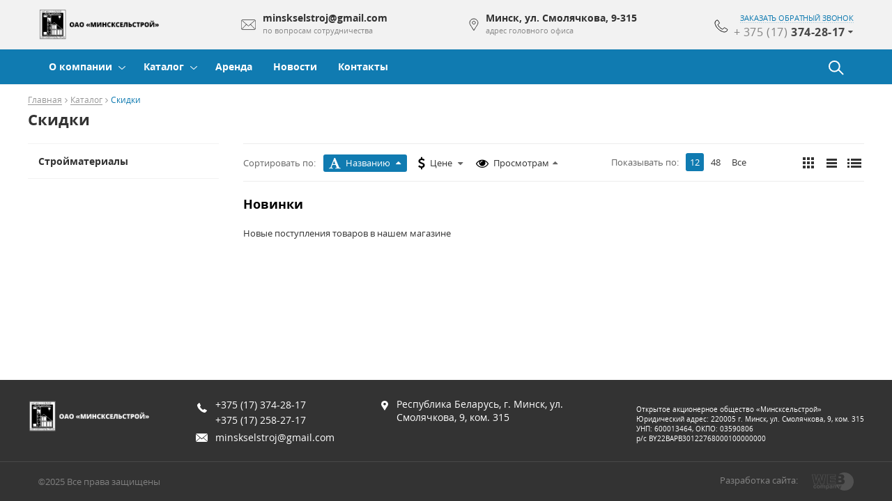

--- FILE ---
content_type: text/html; charset=UTF-8
request_url: https://oao-mss.by/catalog/skidki.html
body_size: 21551
content:
<!DOCTYPE html>
<html lang="ru">
	<head>
		<!--meta-->
<meta charset="UTF-8"/>
<title>Скидки - oao-mss.by</title>
<meta name="description" content=""/>
<meta name="viewport" content="width=device-width, initial-scale=1.0, maximum-scale=1.0, user-scalable=no">
<meta http-equiv="X-UA-Compatible" content="IE=edge"/>
<meta name="format-detection" content="telephone=no">
<meta name="format-detection" content="address=no">
<base href="https://oao-mss.by/">
<link rel="shortcut icon" href="assets/images/favicon.ico" />

<link rel="canonical" href="https://oao-mss.by/catalog/skidki.html" />
<meta name="robots" content="index, follow" />

<link rel="preload" href="assets/templates/market/fonts/lato/lato-for-logo.css" as="style">
<link rel="preload" href="assets/templates/market/fonts/opensans/opensans.css" as="style">

<link rel="stylesheet" href="https://oao-mss.by/assets/templates/market/css/styles.min.css?v=9bc" />

<!--Компилируемый из less файл css основной-->
<link rel="stylesheet" href="assets/templates/market/css/style-compile.css?641c5ec17698d94a49038c489291eb49fdd2fc86c5007c23d9de514b8f58e3e01672045042">

<!--Компилируемый из less файл css малый для перебивания цветов в тестовом режиме-->



<!--js-->
<script src="https://oao-mss.by/assets/templates/market/js/scripts.min.js?v=aa0"></script>
<script src="assets/templates/market/js/products_set.js" asinc></script>





<!-- Версия для слабовидящих. Библиотека -->

	</head>
	<body>

		<header class="header ">
			<div class="header-top-var-1_1 header-1_1_2">

	<div class="center-bar">
		<div class="flex-center-bar container">
			<!-- логотип -->
			<div class="logo">
	<a href="/"><img class="svg" id="header-logo" src="assets/images/logo_black.png" alt="Логотип компании"/></a>
</div>
<div class="slogan">
	Открытое акционерное общество<br/>«Минсксельстрой»
</div>
			
			<div class="email flex-block">
	<img src="assets/templates/market/img/update/header-mail.svg" class="header-mail-black" alt="email"/>
	<img src="assets/templates/market/img/update/header-mail-white.svg" class="header-mail-white" alt="email"/>
	<p>minskselstroj@gmail.com <span>по вопросам сотрудничества</span></p>
</div>
<div class="address flex-block">
	<img src="assets/templates/market/img/update/header-location.svg" class="header-location-black" alt="address"/>
	<img src="assets/templates/market/img/update/header-location-white.svg" class="header-location-white" alt="address"/>
	<p>Минск, ул. Смолячкова, 9-315 <span>адрес головного офиса</span></p>
</div>
			<div class="phone flex-block">
				<img src="assets/templates/market/img/update/phone-header-2.svg" class="header-phone--black" alt="phone" loading="lazy"/>
				<img src="assets/templates/market/img/update/header-phone-white.svg" class="header-phone--white" alt="phone" loading="lazy"/>

				<div>

					<p><a href="#callback" data-uk-modal >заказать обратный звонок</a></p>

					<div class="header-phone-wrap">
						<div class="header__phone">+ 375 (17) <span>374-28-17</span></div>
						<div class="header-phones"><div class="header-phones__el">
	<div class="header-phones__img">
		<img src="assets/templates/market/img/sprite/ico-phone.png" alt="(Городской)" loading="lazy">
	</div>
	<a class="header-phones__phone" href="tel:+375173742817">+375 (17) 374-28-17 <span>(Городской)</span></a>
</div><div class="header-phones__el">
	<div class="header-phones__img">
		<img src="assets/templates/market/img/sprite/ico-phone.png" alt="(Факс)" loading="lazy">
	</div>
	<a class="header-phones__phone" href="tel:+375172582717">+375 (17) 258-27-17 <span>(Факс)</span></a>
</div></div>
					</div>

				</div>
			</div>
			<div class="mobile-button-center-bar">
	<a href="mailto:minskselstroj@gmail.com" class="email"></a>
	<a href="tel:+375173742817" class="phone"></a>
</div>
		</div>
	</div>


	<!-- Скролл-меню -->
	<!-- скролл меню, класс .header-scroll обязательный,  для активного меню добавить .active, header-variable-1 класс текущего скролл-меню, у остальных будет другой -->

<div class="header-variable-1 header-scroll active">
	<div class="container">

		<!-- логотип scroll версия-->
		<div class="logo">
		<a href="/">
			<img class="svg" id="scroll-logo" src="assets/cache/images/logo_black-x38-284.webp" alt="Логотип компании"/>
		</a>
		</div>

		<div class="header-scroll-main-menu">
			<nav class="desktop-menu uk-hidden-small">
				<ul  class="menu flex" id="menu-flex-scroll"><li  class="first level1 odd">
	<a href="/arenda.html" title="Аренда">Аренда</a>
	<ul class="menu-sub"><li class="first level21 odd"><a href="/arenda/minsk.html">Минск</a></li><li class="level21 even"><a href="/arenda/smolevichi.html">Смолевичи</a></li><li class="level21 odd"><a href="/arenda/smolyachkova-9.html">Смолячкова, 9</a></li><li class="last level21 even"><a href="/arenda/komsomolskaya-11-7.html">Комсомольская, 11/7</a></li></ul>
</li><li  class="level1 active even">
	<a href="/catalog.html" title="Каталог">Каталог</a>
	<ul class="menu-sub"><li class="first level21 odd"><a href="/catalog/strojmaterialy.html">Стройматериалы</a></li><li class="level21 even"><a href="/catalog/obshivka.html">Обшивка</a></li><li class="last level21 odd"><a href="/catalog/pilomaterialy.html">Пиломатериалы</a></li></ul>
</li><li  class="level1 odd">
	<a href="/about.html" title="О компании">О компании</a>
	<ul class="menu-sub"><li class="first last level21 odd"><a href="/about/vakansii-2.0.html">Вакансии</a></li></ul>
</li><li  class="last level1 even">
	<a href="/contacts.html" title="Контакты">Контакты</a>
	
</li></ul>
			</nav>
			<nav class="mobile-menu uk-visible-small">
				<span class="button-mobile-menu"><i class="uk-icon-bars"></i></span>
				<ul ><li  class="first level1 odd"><a href="/" title="Главная">Главная</a></li><li>
				<div class="open-div-mobile"> 
					<a href="/arenda.html" title="Аренда">Аренда</a>
					<span class="mob-button"><i class="uk-icon-angle-down"></i></span>
				</div>
				<ul  class="menu-sub"><li  class="first level2 odd"><a href="/arenda/minsk.html" title="Минск">Минск</a></li><li  class="level2 even"><a href="/arenda/smolevichi.html" title="Смолевичи">Смолевичи</a></li><li  class="level2 odd"><a href="/arenda/smolyachkova-9.html" title="Смолячкова, 9">Смолячкова, 9</a></li><li  class="last level2 even"><a href="/arenda/komsomolskaya-11-7.html" title="Комсомольская, 11/7">Комсомольская, 11/7</a></li>test2</ul>
				</li><li>
				<div class="open-div-mobile"> 
					<a href="/catalog.html" title="Каталог">Каталог</a>
					<span class="mob-button"><i class="uk-icon-angle-down"></i></span>
				</div>
				<ul  class="menu-sub"><li  class="first level2 odd"><a href="/catalog/strojmaterialy.html" title="Стройматериалы">Стройматериалы</a></li><li  class="level2 even"><a href="/catalog/obshivka.html" title="Обшивка">Обшивка</a></li><li  class="last level2 odd"><a href="/catalog/pilomaterialy.html" title="Пиломатериалы">Пиломатериалы</a></li>test2</ul>
				</li><li>
				<div class="open-div-mobile"> 
					<a href="/about.html" title="О компании">О компании</a>
					<span class="mob-button"><i class="uk-icon-angle-down"></i></span>
				</div>
				<ul  class="menu-sub"><li  class="first last level2 odd"><a href="/about/vakansii-2.0.html" title="Вакансии">Вакансии</a></li>test2</ul>
				</li><li  class="last level1 odd"><a href="/contacts.html" title="Контакты">Контакты</a></li>test2</ul>
			</nav>			
		</div>

		<form class="search-panel" id=""  action="search_result.html">
			<div class="search-panel__wrap">
				<input type="text" placeholder="Поиск..." required pattern='/[A-Za-zА-Яа-яЁё-0-9]{3,50}/' name='s'/>
				<input type="hidden" name="scroll" value="1">
				<input type="submit" value=''>
			</div>
		</form>		

		<div class="header-phone-wrap">
			<div class="header__phone">+ 375 (17) <span>374-28-17</span></div>
			<div class="header-phones"><div class="header-phones__el">
	<div class="header-phones__img">
		<img src="assets/templates/market/img/sprite/ico-phone.png" alt="(Городской)" loading="lazy">
	</div>
	<a class="header-phones__phone" href="tel:+375173742817">+375 (17) 374-28-17 <span>(Городской)</span></a>
</div><div class="header-phones__el">
	<div class="header-phones__img">
		<img src="assets/templates/market/img/sprite/ico-phone.png" alt="(Факс)" loading="lazy">
	</div>
	<a class="header-phones__phone" href="tel:+375172582717">+375 (17) 258-27-17 <span>(Факс)</span></a>
</div></div>
		</div>

		<a href="#callback" data-uk-modal class='header-variable__lnk'>обратный звонок</a>

		
		<div class="header-basket">
			<div class="header-basket__count"></div>
			<a href='basket.html' id="butOrder"></a>
		</div>
		


	</div>
</div>

<!-- конец скролл меню -->
	<!-- Конец скролл-меню -->

	<div class="container desktop">
		<div class="wrap-menu">

	<div class='mobile-menu__callback'>
		<img src="assets/templates/market/img/update/callback-mobile.svg" class="mobile-menu__callback__item" alt="" loading="lazy">

		<div class="mobile-menu__callback-hidden-wrap">
			<div class="mobile-menu__callback-hidden">
				<a href="#callback" data-uk-modal="" class="mobile-menu__callback-link view-more">Обратная связь</a>
			</div>
		</div>
	</div>

	<div class="mobile-menu__header-logo">
		<!-- логотип -->
		<a href="/"><img class="svg" src="assets/images/logo_black.png" alt="Логотип компании"/></a>
	</div>

	<nav class="desktop-menu uk-hidden-small">
		<ul class="menu  flex" id="menu-flex"><li class="level1 ">
	<a href="about.html" title="О компании">О компании</a>
	<ul class="menu-sub"><li class="first last level21 odd"><a href="/about/vakansii-2.0.html">Вакансии</a></li></ul>
</li><li class="level1 ">
	<a href="catalog.html" title="Каталог">Каталог</a>
	<ul class="menu-sub"><li class="first level21 odd"><a href="/catalog/strojmaterialy.html">Стройматериалы</a></li><li class="level21 even"><a href="/catalog/obshivka.html">Обшивка</a></li><li class="last level21 odd"><a href="/catalog/pilomaterialy.html">Пиломатериалы</a></li></ul>
</li><li class="level1 ">
	<a href="arenda.html" title="Аренда">Аренда</a>
	
</li><li class="level1 ">
	<a href="about/news.html" title="Новости">Новости</a>
	
</li><li class="level1 ">
	<a href="contacts.html" title="Контакты">Контакты</a>
	
</li></ul>
	</nav>
	<nav class="mobile-menu uk-visible-small">
		<span class="button-mobile-menu"><span class="button-mobile-menu-inner"></span></span>

		<div class="mobile-menu-inner">
			<form action="search_result.html" method="GET" class="mobile-menu__search">
				<input type="text" class="mobile-menu__search-input" placeholder="Поиск..." name="s">
				<input type="submit"  class="mobile-menu__search-submit" value="">
				<span class="input-search-cross d-none">
					<svg width="12" height="12" viewBox="0 0 12 12" fill="none" xmlns="http://www.w3.org/2000/svg">
<path d="M0.292892 10.2929C-0.0976307 10.6834 -0.0976307 11.3166 0.292892 11.7071C0.683416 12.0976 1.31658 12.0976 1.70711 11.7071L0.292892 10.2929ZM11.7071 1.70711C12.0976 1.31658 12.0976 0.683416 11.7071 0.292892C11.3166 -0.0976307 10.6834 -0.0976307 10.2929 0.292892L11.7071 1.70711ZM1.70711 0.292892C1.31658 -0.0976307 0.683416 -0.0976307 0.292892 0.292892C-0.0976307 0.683416 -0.0976307 1.31658 0.292892 1.70711L1.70711 0.292892ZM10.2929 11.7071C10.6834 12.0976 11.3166 12.0976 11.7071 11.7071C12.0976 11.3166 12.0976 10.6834 11.7071 10.2929L10.2929 11.7071ZM1.70711 11.7071L6.70711 6.70711L5.29289 5.29289L0.292892 10.2929L1.70711 11.7071ZM6.70711 6.70711L11.7071 1.70711L10.2929 0.292892L5.29289 5.29289L6.70711 6.70711ZM6.70711 5.29289L1.70711 0.292892L0.292892 1.70711L5.29289 6.70711L6.70711 5.29289ZM0.292892 1.70711L10.2929 11.7071L11.7071 10.2929L1.70711 0.292892L0.292892 1.70711Z" fill="#E0E0E0"/>
</svg>

				</span>
			</form>	

			<!--Мобильное меню-->
			<ul ><li  class="first level1 odd"><a href="/" title="Главная">Главная</a></li><li>
	<div class="open-div-mobile"> <a href="/arenda.html" title="Аренда">Аренда</a>
	<span class="mob-button"><i class="uk-icon-angle-down"></i></span></div>
	<ul  class="menu-sub"><li  class="first level2 odd"><a href="/arenda/minsk.html" title="Минск">Минск</a></li><li  class="level2 even"><a href="/arenda/smolevichi.html" title="Смолевичи">Смолевичи</a></li><li  class="level2 odd"><a href="/arenda/smolyachkova-9.html" title="Смолячкова, 9">Смолячкова, 9</a></li><li  class="last level2 even"><a href="/arenda/komsomolskaya-11-7.html" title="Комсомольская, 11/7">Комсомольская, 11/7</a></li></ul>
</li><li>
	<div class="open-div-mobile"> <a href="/catalog.html" title="Каталог">Каталог</a>
	<span class="mob-button"><i class="uk-icon-angle-down"></i></span></div>
	<ul  class="menu-sub"><li>
	<div class="open-div-mobile"> <a href="/catalog/strojmaterialy.html" title="Стройматериалы">Стройматериалы</a>
	<span class="mob-button"><i class="uk-icon-angle-down"></i></span></div>
	<ul  class="menu-sub"><li  class="first last level3 odd"><a href="/catalog/strojmaterialy/cement.html" title="Цемент">Цемент</a></li></ul>
</li><li  class="level2 even"><a href="/catalog/obshivka.html" title="Обшивка">Обшивка</a></li><li  class="last level2 odd"><a href="/catalog/pilomaterialy.html" title="Пиломатериалы">Пиломатериалы</a></li></ul>
</li><li>
	<div class="open-div-mobile"> <a href="/about.html" title="О компании">О компании</a>
	<span class="mob-button"><i class="uk-icon-angle-down"></i></span></div>
	<ul  class="menu-sub"><li  class="first last level2 odd"><a href="/about/vakansii-2.0.html" title="Вакансии">Вакансии</a></li></ul>
</li><li  class="last level1 odd"><a href="/contacts.html" title="Контакты">Контакты</a></li></ul>

			

			<div class="mobile-menu__copyrigt">
				2026 &copy; Все права защищены
			</div>
			<div class="mobile-menu__sitemap">
				<img src="assets/templates/market/img/update/mobile-sitemap.svg" alt="Ссылка на карту сайта" loading="lazy"> <a href="sitemap.html"><span>Карта сайта</span></a>
			</div>
			<div class="mobile-menu__dev">
				Разработка<br/>сайта <a href="https://webcompany.by/uslugi/razrabotka-sajtov" target="_blank"><img src="assets/templates/market/img/update/webcompany-gray.png" alt="" loading="lazy"></a>
			</div>
		</div>
		<div class="mobile-result-search">
    <div class="search-result-content">
        <div class="search-result__item">
            <a href="#" class="search-result__img">
                <img src="assets/cache/images/product/tires/1-140x140-746.png" alt="img">
            </a>
            <div class="search-result__text">
                <a href="#">K&K КС685 (15_SOLARIS FL) с очень длинным названием в две строки</a>
                <div class="search-prise">
                    <div class="search-prise-new">
                        <div class="search-prise-new__value">1 363.00 </div>
                        <div class="search-prise-new__currency">руб.</div>
                    </div>
                    <div class="search-prise-old">
                        <div class="search-prise-old__value">1 363.00 </div>
                        <div class="search-prise-old__currency">руб.</div>
                    </div>
                </div>
                <div class="search-description">
                    <div class="search-description-text">Экономия</div>
                    <div class="search-description-value">
                        <div class="search-description-value__cnt">1.00</div>
                        <div class="search-description-value__currency">1.00</div>
                    </div>
                </div>
            </div>
        </div>
        <div class="search-result__item">
            <a href="#" class="search-result__img">
                <img src="assets/cache/images/product/tires/1-140x140-746.png" alt="img">
            </a>
            <div class="search-result__text">
                <a href="#">K&K КС685 (15_SOLARIS FL) с очень длинным названием в две строки</a>
                <div class="search-prise">
                    <div class="search-prise-new">
                        <div class="search-prise-new__value">1 363.00 </div>
                        <div class="search-prise-new__currency">руб.</div>
                    </div>
                    <div class="search-prise-old">
                        <div class="search-prise-old__value">1 363.00 </div>
                        <div class="search-prise-old__currency">руб.</div>
                    </div>
                </div>
                <div class="search-description">
                    <div class="search-description-text">Экономия</div>
                    <div class="search-description-value">
                        <div class="search-description-value__cnt">1.00 </div>
                        <div class="search-description-value__currency"> руб</div>
                    </div>
                </div>
            </div>
        </div>
        <div class="search-result__item search-result__item--services">
            <a href="#" class="search-result__img">
                <img src="assets/cache/images/product/tires/1-140x140-746.png" alt="img">
            </a>
            <div class="search-result__text">
                <a href="#">Автомобильные шины</a>
                <p>Наверное, одним из достойных отдельного упоминания преимуществ, которые дают персоны, является возмо ... </p>
            </div>
        </div>

    </div>
    <a href="#" class="search-rezult__more">Все результаты</a>
</div>
		
	</nav>
	<div class='search-wrap'>
		<div class="side-header-list side-header-list-desctop">
			<div class="side-header-list">
	
	
	
</div>

			<!--Корзина шопкипера-->
			
			<div id="button-search-top"></div>
		</div>
	</div>
	</div>
	<form class="search-panel" id="search-panel-top"  action="search_result.html">
		<div class="container flex-search-panel">
			<div class="flex-search__input">
				<input type="text" placeholder="Поиск..." required pattern='[A-Za-zА-Яа-яЁё-0-9]{3,50}' name='s'/>
				<button type="submit"><img src="assets/templates/market/img/search_icon .svg" alt="" loading="lazy"/></button>
			</div>		
			<span class="close">
				<img src="assets/templates/market/img/search-close.svg" alt="" loading="lazy"/>
			</span>
		</div>
	</form>				
</div>



		</header>

		<!-- корзина по ховеру под корзиной в header -->
		<div class="basket-under-header" basket_ajax_url="https://oao-mss.by/ajax/korzina-poyavlyayushhayasya-pri-navedenii-na-ikonku/izmenenie-korziny-vypadayushhego-menyu.html">
	
</div> <div class="breadcrumbs-6">
	<div class="container">
		<div class="breadcrumb">
	<div class="breadcrumbs-wrap">
		<ul class="uk-breadcrumb"><li><a href="https://oao-mss.by/" title="Главная">Главная</a></li><li><a href="https://oao-mss.by/catalog.html" title="Каталог">Каталог</a></li><li><span>Скидки</span></li></ul>
	</div>
</div>
		<h1>Скидки</h1>
	</div>
</div>

		<div class="container second-page">

			<div class="uk-grid">
				<div class="left-bar uk-width-1-1 uk-width-medium-1-4 uk-hidden-small">
	<nav class="main-menu-left">

		<ul><li class="first last level1 odd"><a href="/catalog/strojmaterialy.html">Стройматериалы</a></li></ul>

	</nav>
		<div class='floating '>
		
		
		
		
		</div>
	<div class="fake_floating"></div>
</div>
				<div class="primary-block uk-width-1-1 uk-width-medium-3-4">
					

					
					
					

					<div class="sorting-catalog-view">
						<div class="rate">
							<span class="rate__title">Сортировать по:</span>
							<a href="#" id="menuindex" class="active up sorting-title">
								<span class="rate-mobile__title uk-icon-font"></span>
								<span class="sorting-name-desktop">Названию</span>
							</a>
							<a href="#" id="price" class="down  sorting-title">
								<span class="rate-mobile__title uk-icon-usd"></span>
								<span class="sorting-name-desktop">Цене</span>
							</a>
							<a href="#" id="rating" class="up  sorting-title">								
								<span class="rate-mobile__title uk-icon-eye"></span>
								<span class="sorting-name-desktop">Просмотрам</span>
							</a>
						</div>
						<div class="quantity">
							Показывать по:
							<a href="#" class="active">12</a>
							<a href="#">48</a>
							<a href="#">Все</a>
						</div>
						<div class="sorting-select-mobile">
							<select>
								<option value="sort_menuindex">Сортировать по названию</option>
								<option value="sort_price">Сортировать по цене</option>
								<option value="sort_rating">Сортировать по просмотрам</option>
								<option value="count_12">Показывать по 12</option>
								<option value="count_48">Показывать по 48</option>
								<option value="count_all">Показывать все</option>
							</select>
						</div>
						<div class="view">
							<a href="#" class="block ">
								<svg width="16" height="16" viewBox="0 0 16 16" version="1.1" xmlns="http://www.w3.org/2000/svg" xmlns:xlink="http://www.w3.org/1999/xlink">
									<g id="Canvas__sorting-block" transform="translate(-11484 838)">
										<g id="Group42__sorting-block">
											<g id="Canvas__sorting-block2">
												<g id="Group4__sorting-block">
													<g id="Rectangle2__sorting-block">
														<g id="Vector__sorting-block">
															<use xlink:href="#path0_fill__sorting-block" transform="translate(11484 -838)" />
														</g>
													</g>
													<g id="Rectangle21__sorting-block">
														<g id="Vector__sorting-block2">
															<use xlink:href="#path0_fill__sorting-block" transform="translate(11490 -838)" />
														</g>
													</g>
													<g id="Rectangle22__sorting-block">
														<g id="Vector__sorting-block3">
															<use xlink:href="#path0_fill__sorting-block" transform="translate(11496 -838)" />
														</g>
													</g>
													<g id="Rectangle23__sorting-block">
														<g id="Vector__sorting-block4">
															<use xlink:href="#path0_fill__sorting-block" transform="translate(11484 -832)" />
														</g>
													</g>
													<g id="Rectangle24__sorting-block">
														<g id="Vector__sorting-block5">
															<use xlink:href="#path0_fill__sorting-block" transform="translate(11490 -832)" />
														</g>
													</g>
													<g id="Rectangle25__sorting-block">
														<g id="Vector__sorting-block6">
															<use xlink:href="#path0_fill__sorting-block" transform="translate(11496 -832)" />
														</g>
													</g>
													<g id="Rectangle26__sorting-block">
														<g id="Vector__sorting-block7">
															<use xlink:href="#path0_fill__sorting-block" transform="translate(11484 -826)" />
														</g>
													</g>
													<g id="Rectangle27__sorting-block">
														<g id="Vector__sorting-block8">
															<use xlink:href="#path0_fill__sorting-block" transform="translate(11490 -826)" />
														</g>
													</g>
													<g id="Rectangle28__sorting-block">
														<g id="Vector__sorting-block9">
															<use xlink:href="#path0_fill__sorting-block" transform="translate(11496 -826)" />
														</g>
													</g>
												</g>
											</g>
										</g>
									</g>
									<defs>
										<path id="path0_fill__sorting-block" d="M 0 0L 4 0L 4 4L 0 4L 0 0Z" />
									</defs>
								</svg>
							</a>
							<a href="#" class="line ">
								<svg width="15" height="13" viewBox="0 0 15 13" version="1.1" xmlns="http://www.w3.org/2000/svg" xmlns:xlink="http://www.w3.org/1999/xlink">
									<g id="Canvas__sorting-line" transform="translate(-11434 837)">
										<g id="Group222__sorting-line">
											<g id="Canvas__sorting-line2">
												<g id="Group2__sorting-line">
													<g id="Rectangle2__sorting-line">
														<g id="Vector__sorting-line">
															<use xlink:href="#path0_fill__sorting-line" transform="translate(11434 -837)"/>
														</g>
													</g>
													<g id="Rectangle21__sorting-line">
														<g id="Vector__sorting-line2">
															<use xlink:href="#path0_fill__sorting-line" transform="translate(11434 -832)"/>
														</g>
													</g>
													<g id="Rectangle22__sorting-line">
														<g id="Vector__sorting-line3">
															<use xlink:href="#path0_fill__sorting-line" transform="translate(11434 -827)"/>
														</g>
													</g>
												</g>
											</g>
										</g>
									</g>
									<defs>
										<path id="path0_fill__sorting-line" d="M 0 0L 15 0L 15 3L 0 3L 0 0Z"/>
									</defs>
								</svg>

							</a>
							<a href="#" class="list ">
								<svg width="20" height="13" viewBox="0 0 20 13" version="1.1" xmlns="http://www.w3.org/2000/svg" xmlns:xlink="http://www.w3.org/1999/xlink">
									<g id="Canvas__sorting-list" transform="translate(-11379 837)">
										<g id="Group32__sorting-list">
											<g id="Canvas__sorting-list2">
												<g id="Group3__sorting-list">
													<g id="Rectangle2__sorting-list">
														<g id="Vector__sorting-list">
															<g id="Vector__sorting-list2">
																<use xlink:href="#path0_fill__sorting-list" transform="translate(11384 -837)"/>
															</g>
														</g>
													</g>
													<g id="Rectangle21__sorting-list">
														<g id="Vector__sorting-list3">
															<g id="Vector__sorting-list4">
																<use xlink:href="#path0_fill__sorting-list" transform="translate(11384 -832)"/>
															</g>
														</g>
													</g>
													<g id="Rectangle22__sorting-list">
														<g id="Vector__sorting-list5">
															<g id="Vector__sorting-list6">
																<use xlink:href="#path0_fill__sorting-list" transform="translate(11384 -827)"/>
															</g>
														</g>
													</g>
													<g id="Rectangle2__sorting-list2">
														<g id="Vector__sorting-list7">
															<g id="Vector__sorting-list8">
																<use xlink:href="#path1_fill__sorting-list" transform="translate(11379 -837)"/>
															</g>
														</g>
													</g>
													<g id="Rectangle21__sorting-list2">
														<g id="Vector__sorting-list9">
															<g id="Vector__sorting-list10">
																<use xlink:href="#path1_fill__sorting-list" transform="translate(11379 -832)"/>
															</g>
														</g>
													</g>
													<g id="Rectangle22__sorting-list2">
														<g id="Vector__sorting-list11">
															<g id="Vector__sorting-list12">
																<use xlink:href="#path1_fill__sorting-list" transform="translate(11379 -827)"/>
															</g>
														</g>
													</g>
												</g>
											</g>
										</g>
									</g>
									<defs>
										<path id="path0_fill__sorting-list" d="M 0 0L 15 0L 15 3L 0 3L 0 0Z"/>
										<path id="path1_fill__sorting-list" d="M 0 0L 3 0L 3 3L 0 3L 0 0Z"/>
									</defs>
								</svg>

							</a>
						</div>
					</div>
					<div id="product_cont">
						<div class="catalog-list">
							
						</div>
						
					</div>	
					<div id='product_site'  start='12' parent='53' ajax_url='https://oao-mss.by/ajax/uploading_of_goods_and_change_of_display_products.html'  type='list' filter='sale' sort='menuindex' sortdir='ASC' total='12'></div>	
					<div class="spinner center" style="display: none;">
						<img src="assets/templates/market/img/spinner.gif" width="60" height="60" alt="" loading="lazy">
					</div>

					<div class="uk-margin-bottom">
	<h3>Новинки</h3>
<p>Новые поступления товаров в нашем магазине</p>
</div>

				</div>
			</div>
		</div>
		<footer class="footer footer-var-3">
			<div class="footer-3__top container">
	<!-- логотип футер -->
	<div class="footer-logo">
	<a href="/"><img class="svg" id="footer-logo" src="assets/images/logo_white.png" alt="Логотип компании"/></a>
	</div>

	<div class="footer-3-contacts">
		<div class="footer-3__phones">
			<svg class="ooter-3__top-ico" width="14" height="14" viewBox="0 0 14 14" version="1.1" xmlns="http://www.w3.org/2000/svg" xmlns:xlink="http://www.w3.org/1999/xlink">
				<g id="Canvas__footer-3__phones" transform="translate(-20348 60)">
					<g id="Vector__footer-3__phones">
						<use xlink:href="#path0_fill__footer-3__phones" transform="translate(20348 -60)"/>
					</g>
				</g>
				<defs>
					<path id="path0_fill__footer-3__phones" d="M 13.9933 11.0487C 14.023 11.2761 13.9537 11.4739 13.7858 11.6419L 11.8147 13.5995C 11.7257 13.6983 11.6097 13.7825 11.4664 13.8516C 11.3231 13.9208 11.1824 13.9653 11.0441 13.9851C 11.0342 13.9851 11.0045 13.9876 10.9551 13.9926C 10.9057 13.9975 10.8415 14 10.7625 14C 10.5747 14 10.2708 13.9679 9.85091 13.9036C 9.43098 13.8393 8.91722 13.6811 8.30961 13.429C 7.70186 13.1769 7.01272 12.7987 6.24206 12.2945C 5.4714 11.7903 4.65129 11.0982 3.7818 10.2182C 3.09017 9.536 2.51709 8.88346 2.06259 8.2606C 1.60808 7.6377 1.2425 7.06178 0.965848 6.53283C 0.689168 6.00387 0.481677 5.52435 0.343349 5.09427C 0.205021 4.66419 0.111156 4.29342 0.0617534 3.98198C 0.0123507 3.67054 -0.00741041 3.42584 0.00247014 3.24788C 0.0123507 3.06991 0.017291 2.97104 0.017291 2.95127C 0.0370521 2.81285 0.0815145 2.67196 0.150678 2.5286C 0.219842 2.38524 0.303827 2.26906 0.402632 2.18008L 2.3738 0.207627C 2.51213 0.0692089 2.67022 -1.55994e-10 2.84807 -1.55994e-10C 2.97652 -1.55994e-10 3.09014 0.0370762 3.18895 0.111229C 3.28775 0.185381 3.37174 0.276836 3.4409 0.385593L 5.02673 3.39618C 5.11565 3.55437 5.14036 3.72739 5.10083 3.91525C 5.06131 4.1031 4.97733 4.26129 4.84888 4.38982L 4.12266 5.11652C 4.1029 5.13629 4.08561 5.16842 4.07079 5.21291C 4.05597 5.25741 4.04855 5.29448 4.04855 5.32414C 4.08808 5.53177 4.177 5.76906 4.31533 6.03601C 4.4339 6.27329 4.61669 6.56249 4.8637 6.90359C 5.11071 7.24469 5.46147 7.63767 5.91598 8.08259C 6.3606 8.53744 6.75583 8.89085 7.10164 9.14302C 7.44739 9.39504 7.73649 9.58049 7.96869 9.69914C 8.20088 9.81778 8.37873 9.88946 8.50221 9.91411L 8.68742 9.95121C 8.70718 9.95121 8.73937 9.94377 8.78378 9.92896C 8.82825 9.91411 8.86036 9.89683 8.88014 9.87703L 9.72491 9.01686C 9.90285 8.85869 10.1102 8.7796 10.3474 8.7796C 10.5154 8.7796 10.6487 8.80923 10.7475 8.86858L 10.7623 8.86858L 13.6227 10.5593C 13.8303 10.6879 13.9538 10.851 13.9933 11.0487Z"/>
				</defs>
			</svg>

			<div><a href="tel:+375173742817">+375 (17) 374-28-17</a></div><div><a href="tel:+375172582717">+375 (17) 258-27-17</a></div>
		</div>
		<div class="footer-3__mail">
			<svg class="ooter-3__top-ico" width="17" height="12" viewBox="0 0 17 12" version="1.1" xmlns="http://www.w3.org/2000/svg" xmlns:xlink="http://www.w3.org/1999/xlink">
				<g id="Canvas__footer-3__mail" transform="translate(-20346 12)">
					<g id="close-envelope__footer-3__mail">
						<g id="Group__footer-3__mail">
							<g id="Group__footer-3__mail2">
								<g id="Vector__footer-3__mail">
									<use xlink:href="#path0_fill__footer-3__mail" transform="translate(20346.4 -5.41919)"/>
								</g>
								<g id="Vector">
									<use xlink:href="#path1_fill__footer-3__mail" transform="translate(20346.4 -12)"/>
								</g>
								<g id="Vector">
									<use xlink:href="#path2_fill__footer-3__mail" transform="translate(20346 -10.9464)"/>
								</g>
								<g id="Vector">
									<use xlink:href="#path3_fill__footer-3__mail" transform="translate(20357.1 -10.95)" />
								</g>
							</g>
						</g>
					</g>
				</g>
				<defs>
					<path id="path0_fill__footer-3__mail" d="M 8.11592 1.8192L 6.01287 2.47192e-07L 1.76592e-08 5.09399C 0.218562 5.29439 0.51362 5.41919 0.839034 5.41919L 15.3928 5.41919C 15.717 5.41919 16.0109 5.29439 16.2282 5.09399L 10.219 2.47192e-07L 8.11592 1.8192Z"/>
					<path id="path1_fill__footer-3__mail" d="M 16.2294 0.3252C 16.0109 0.1236 15.717 0 15.3904 0L 0.836605 0C 0.512406 0 0.218562 0.1248 -1.36063e-08 0.3276L 8.11349 7.19999L 16.2294 0.3252Z"/>
					<path id="path2_fill__footer-3__mail" d="M 0 2.5177e-08L 0 9.96959L 5.86838 5.04119L 0 2.5177e-08Z"/>
					<path id="path3_fill__footer-3__mail" d="M -2.22332e-07 5.04479L 5.86838 9.97319L 5.86838 0L -2.22332e-07 5.04479Z"/>
				</defs>
			</svg>

			<div><a href="mailto:minskselstroj@gmail.com">minskselstroj@gmail.com</a></div>
		</div>

	</div>

	<div class="footer-3-location">
		<svg class="ooter-3__top-ico" width="10" height="14" viewBox="0 0 10 14" version="1.1" xmlns="http://www.w3.org/2000/svg" xmlns:xlink="http://www.w3.org/1999/xlink">
			<g id="Canvas__footer-3-location" transform="translate(-20651 60)">
				<g id="FacebookPlaces__footer-3-location">
					<use xlink:href="#path0_fill__footer-3-location" transform="translate(20651 -60)"/>
				</g>
			</g>
			<defs>
				<path id="path0_fill__footer-3-location" d="M 9.76376 3.48447C 9.71209 3.2977 9.60716 3.09869 9.52954 2.92445C 8.60069 0.771555 6.57118 0 4.93245 0C 2.73872 0 0.322575 1.41871 -4.11978e-08 4.34299L -4.11978e-08 4.94044C -4.11978e-08 4.96537 0.00890976 5.18935 0.0215657 5.30138C 0.202394 6.69503 1.34261 8.17616 2.19417 9.56981C 3.11033 11.063 4.06098 12.5318 5.00282 14C 5.58357 13.0419 6.16224 12.0711 6.72977 11.1378C 6.88444 10.8639 7.06398 10.5902 7.21883 10.3287C 7.32203 10.1547 7.51919 9.98058 7.60927 9.81861C 8.52539 8.20093 10 6.57075 10 4.96534L 10 4.30582C 10 4.13178 9.77634 3.522 9.76376 3.48447ZM 4.97261 6.48365C 4.32777 6.48365 3.62193 6.17267 3.27354 5.31385C 3.22163 5.17714 3.22582 4.90317 3.22582 4.87808L 3.22582 4.4923C 3.22582 3.39746 4.1897 2.89958 5.02823 2.89958C 6.06055 2.89958 6.85896 3.69614 6.85896 4.69176C 6.85896 5.68736 6.00493 6.48365 4.97261 6.48365Z"/>
			</defs>
		</svg>
		<div>
			Республика Беларусь, г. Минск, ул. Смолячкова, 9, ком. 315
		</div>
	</div>

	<div class="footer-3__top-info">
		<div class="footer-3__top-icons">
			
		</div>

		<div class="footer-3__top-company-info">
			Открытое акционерное общество «Минсксельстрой»<br>Юридический адрес: 220005 г. Минск,     ул. Смолячкова, 9, ком. 315<br>УНП: 600013464,  ОКПО: 03590806<br>р/с BY22BAPB30122768000100000000<br><br>
		</div>
	</div>
</div>
<div class="webcompany">
	<div class="container">
		<div>&copy;2025 Все права защищены</div>
		<div class="develop"><a href="https://webcompany.by/uslugi/razrabotka-sajtov" target="_blank">Разработка сайта:</a> <a href="https://webcompany.by/uslugi/razrabotka-sajtov" target="_blank" rel="nofollow">
			<svg width="210" height="92" viewBox="0 0 210 92" version="1.1" xmlns="http://www.w3.org/2000/svg" xmlns:xlink="http://www.w3.org/1999/xlink">
				<g id="Canvas__webcompany-logo">
					<g id="logo__webcompany-logo">
						<g id="Vector__webcompany-logo">
							<path d="M 60.3218 51.3964L 43.5489 51.3964L 35.878 23.9337L 28.2345 51.3964L 11.4273 51.3964L -4.19907e-07 -1.25714e-06L 16.9311 -1.25714e-06L 21.3273 23.2266L 27.7598 -1.25714e-06L 43.9686 -1.25714e-06L 50.4149 23.2128L 54.818 -1.25714e-06L 71.6803 -1.25714e-06L 60.3218 51.3964ZM 45.4064 48.9522L 58.361 48.9522L 68.6325 2.45791L 56.8337 2.45791L 50.8552 33.9851L 42.1041 2.45791L 29.6243 2.45791L 20.8801 34.04L 14.9084 2.45791L 3.05462 2.45791L 13.4224 48.966L 26.377 48.966L 35.8711 14.8161L 45.4064 48.9522Z" transform="translate(0 9.41327)" />
						</g>
						<g id="Vector_2__webcompany-logo">
							<path d="M 43.8035 51.3964L -2.51944e-06 51.3964L -2.51944e-06 -1.25714e-06L 43.0673 -1.25714e-06L 43.0673 12.8937L 17.6122 12.8937L 17.6122 18.249L 41.2029 18.249L 41.2029 30.6758L 17.6397 30.6758L 17.6397 37.8848L 43.7828 37.8848L 43.8035 51.3964ZM 2.44233 48.9522L 41.3543 48.9522L 41.3543 40.3084L 15.2112 40.3084L 15.2112 28.2179L 38.8087 28.2179L 38.8087 20.6657L 15.1905 20.6657L 15.1905 10.4495L 40.6456 10.4495L 40.6456 2.45791L 2.44919 2.45791L 2.44233 48.9522Z" transform="translate(76.5039 9.41327)" />
						</g>
						<g id="Vector_3__webcompany-logo">
							<path d="M 14.7502 5.06384L 10.6223 5.8122C 10.5393 5.09857 10.2024 4.43837 9.67295 3.95161C 9.13012 3.51813 8.44803 3.29611 7.75349 3.32683C 7.2817 3.30683 6.81147 3.39337 6.37786 3.58001C 5.94426 3.76665 5.55847 4.04856 5.24926 4.40473C 4.62549 5.12334 4.31361 6.32941 4.31361 8.02294C 4.31361 9.89956 4.63008 11.2269 5.26302 12.005C 5.56731 12.3831 5.95596 12.6849 6.39793 12.8863C 6.83991 13.0878 7.32297 13.1833 7.80853 13.1653C 8.52339 13.1914 9.22157 12.946 9.76238 12.4788C 10.3627 11.8363 10.7391 11.0176 10.8356 10.1444L 14.9635 10.831C 14.6649 12.4988 13.7941 14.0111 12.5005 15.1083C 11.0868 16.1356 9.36235 16.647 7.6159 16.557C 6.58782 16.6052 5.56121 16.4349 4.60407 16.0573C 3.64693 15.6797 2.7811 15.1035 2.06393 14.3668C 0.687981 12.9067 4.61898e-06 10.8836 4.61898e-06 8.29758C 4.61898e-06 5.71151 0.687981 3.67698 2.06393 2.194C 2.79296 1.45623 3.66986 0.880382 4.63727 0.504148C 5.60468 0.127915 6.64079 -0.0402311 7.67781 0.01071C 9.30769 -0.0754441 10.9226 0.359918 12.2873 1.25339C 13.5149 2.21038 14.3828 3.55307 14.7502 5.06384Z" transform="translate(7.78809 64.4785)" />
						</g>
						<g id="Vector_4__webcompany-logo">
							<path d="M 0.00314048 8.05146C 0.00906331 6.64156 0.36353 5.2549 1.0351 4.01446C 1.68708 2.75023 2.70612 1.71173 3.959 1.03475C 5.25447 0.34001 6.70576 -0.0143894 8.1763 0.00489892C 9.26836 -0.0335116 10.3566 0.154062 11.3724 0.555799C 12.3883 0.957536 13.3099 1.56475 14.0791 2.33923C 14.841 3.11674 15.4373 4.04006 15.8322 5.0536C 16.2271 6.06714 16.4124 7.14995 16.377 8.23684C 16.4107 9.33413 16.2222 10.4269 15.8226 11.4498C 15.423 12.4726 14.8207 13.4044 14.0516 14.1894C 13.2936 14.9653 12.3825 15.5758 11.3759 15.9823C 10.3694 16.3888 9.28923 16.5825 8.20382 16.5512C 6.77005 16.5489 5.3566 16.2128 4.07596 15.5694C 2.79192 14.9494 1.73721 13.9401 1.06263 12.6858C 0.326247 11.2539 -0.038059 9.6604 0.00314048 8.05146ZM 4.30299 8.27803C 4.2157 9.57676 4.6154 10.8615 5.4244 11.8825C 5.76791 12.2735 6.1911 12.5867 6.66568 12.8013C 7.14025 13.0159 7.65528 13.1269 8.1763 13.1269C 8.69733 13.1269 9.21235 13.0159 9.68693 12.8013C 10.1615 12.5867 10.5847 12.2735 10.9282 11.8825C 11.7364 10.8481 12.1334 9.55227 12.0427 8.2437C 12.1277 6.9548 11.7306 5.68026 10.9282 4.66669C 10.5847 4.27575 10.1615 3.9625 9.68693 3.74789C 9.21235 3.53329 8.69733 3.42227 8.1763 3.42227C 7.65528 3.42227 7.14025 3.53329 6.66568 3.74789C 6.1911 3.9625 5.76791 4.27575 5.4244 4.66669C 4.6154 5.68771 4.2157 6.97244 4.30299 8.27117L 4.30299 8.27803Z" transform="translate(24.752 64.5119)" />
						</g>
						<g id="Vector_5__webcompany-logo">
							<path d="M 3.77917e-06 0.36125L 3.86643 0.36125L 3.86643 2.52393C 4.43742 1.74859 5.18196 1.11704 6.04074 0.67959C 6.89952 0.242139 7.84881 0.010875 8.81298 0.00423252C 9.73289 -0.0188065 10.6431 0.196451 11.4548 0.629011C 12.2321 1.07742 12.8684 1.73376 13.2917 2.52393C 13.9077 1.74645 14.6754 1.10181 15.5483 0.629011C 16.3463 0.2127 17.2346 -0.00183279 18.1351 0.00423252C 19.165 -0.0352382 20.1866 0.201865 21.0933 0.690799C 21.9035 1.1644 22.5383 1.88698 22.9027 2.7505C 23.2488 3.80839 23.3957 4.92104 23.3362 6.03229L 23.3362 16.1523L 19.1395 16.1523L 19.1395 7.14453C 19.1395 5.57458 18.995 4.56075 18.7061 4.10304C 18.5129 3.80877 18.2449 3.57104 17.9293 3.41421C 17.6138 3.25737 17.2622 3.18707 16.9105 3.2105C 16.3154 3.21266 15.7359 3.39985 15.2524 3.74602C 14.7138 4.13107 14.3192 4.68432 14.131 5.31826C 13.857 6.38732 13.7411 7.49064 13.787 8.59318L 13.787 16.1935L 9.59038 16.1935L 9.59038 7.52214C 9.63882 6.52335 9.56257 5.52243 9.36336 4.54244C 9.24957 4.14245 9.008 3.79048 8.67539 3.54006C 8.29272 3.30202 7.84605 3.18698 7.39575 3.2105C 6.77367 3.2032 6.16411 3.38522 5.64828 3.7323C 5.11859 4.09485 4.72613 4.6243 4.53377 5.23587C 4.26168 6.30054 4.14809 7.39938 4.19665 8.49706L 4.19665 16.1866L 3.77917e-06 16.1866L 3.77917e-06 0.36125Z" transform="translate(44.0977 64.5055)" />
						</g>
						<g id="Vector_6__webcompany-logo">
							<path d="M -1.67963e-06 0.357339L 3.91458 0.357339L 3.91458 2.6848C 4.43339 1.88056 5.14211 1.21573 5.97851 0.748677C 6.85562 0.247888 7.85068 -0.0104365 8.86113 0.000321538C 9.75475 -0.00756356 10.639 0.1823 11.4503 0.55625C 12.2616 0.930201 12.9798 1.47895 13.5531 2.16301C 14.8374 3.6048 15.4795 5.61186 15.4795 8.1842C 15.4795 10.8298 14.8328 12.8895 13.5394 14.3633C 12.9679 15.0554 12.249 15.6118 11.435 15.9918C 10.6209 16.3719 9.73228 16.5661 8.83361 16.5603C 8.01049 16.5714 7.19592 16.3928 6.45322 16.0385C 5.60128 15.5813 4.83914 14.9743 4.20353 14.2466L 4.20353 22.197L 0.0068848 22.197L -1.67963e-06 0.357339ZM 4.12786 8.00569C 4.12786 9.78619 4.48102 11.0998 5.18735 11.9466C 5.4907 12.344 5.88204 12.6661 6.33077 12.8876C 6.77951 13.1092 7.27348 13.2241 7.77412 13.2236C 8.24283 13.23 8.70667 13.128 9.12922 12.9255C 9.55178 12.723 9.92155 12.4255 10.2096 12.0564C 10.8563 11.2783 11.1796 9.99902 11.1796 8.21853C 11.1796 6.55704 10.8448 5.32579 10.1752 4.52479C 9.88394 4.14613 9.50874 3.83997 9.07902 3.63032C 8.64931 3.42067 8.17676 3.31323 7.69845 3.31644C 7.21064 3.3085 6.7274 3.41129 6.28523 3.61705C 5.84307 3.82282 5.45352 4.12617 5.14606 4.5042C 4.40756 5.51617 4.05395 6.75736 4.14849 8.00569L 4.12786 8.00569Z" transform="translate(71.4951 64.5096)" />
						</g>
						<g id="Vector_7__webcompany-logo">
							<path d="M 4.26623 5.2371L 0.454836 4.55053C 0.760037 3.18123 1.54269 1.96463 2.66323 1.1177C 3.70896 0.380783 5.2615 0.0123254 7.32085 0.0123254C 8.74821 -0.0583859 10.1743 0.175682 11.5037 0.698892C 12.3092 1.04293 12.9857 1.6315 13.4369 2.38099C 13.8085 3.06298 13.9942 4.31252 13.9942 6.12964L 13.946 11.018C 13.919 12.0472 13.9858 13.0767 14.1456 14.0938C 14.3078 14.8298 14.562 15.5426 14.9023 16.2153L 10.7745 16.2153C 10.6644 15.9361 10.5291 15.5242 10.3686 14.9795C 10.2998 14.7323 10.2516 14.5675 10.2172 14.4852C 9.55392 15.1498 8.77234 15.6853 7.9125 16.0643C 7.08572 16.4139 6.19613 16.5915 5.29819 16.5861C 3.88762 16.6645 2.50231 16.1889 1.43864 15.261C 0.97781 14.841 0.611411 14.3283 0.36357 13.7567C 0.115728 13.1851 -0.00792488 12.5676 0.000769671 11.9449C -0.0148255 11.1021 0.206845 10.272 0.640583 9.54874C 1.06952 8.84588 1.69645 8.28471 2.44308 7.93531C 3.51066 7.47398 4.63144 7.14651 5.77977 6.96039C 7.16852 6.74312 8.53421 6.39837 9.85946 5.93054L 9.85946 5.51173C 9.89102 5.19835 9.85383 4.88187 9.75047 4.58428C 9.64711 4.28668 9.48005 4.01511 9.26092 3.78844C 8.5865 3.37247 7.79291 3.19138 7.00436 3.27352C 6.39056 3.23823 5.78068 3.39159 5.25692 3.71292C 4.77946 4.10898 4.43395 4.64055 4.26623 5.2371ZM 9.8801 8.66993C 9.04054 8.92525 8.18868 9.13836 7.32771 9.30845C 6.53291 9.43039 5.76218 9.67596 5.04363 10.0362C 4.79317 10.193 4.5867 10.4107 4.44352 10.6689C 4.30033 10.927 4.22513 11.2172 4.22495 11.5123C 4.22746 11.7991 4.28994 12.0822 4.40841 12.3435C 4.52688 12.6047 4.69873 12.8385 4.91293 13.0296C 5.13438 13.2426 5.39651 13.4089 5.68373 13.5186C 5.97095 13.6283 6.27737 13.6791 6.58471 13.6681C 7.3691 13.6588 8.12937 13.3962 8.75183 12.9198C 9.23013 12.5861 9.58352 12.103 9.75627 11.5467C 9.8977 10.8697 9.95319 10.1777 9.9214 9.48695L 9.8801 8.66993Z" transform="translate(89.168 64.4629)" />
						</g>
						<g id="Vector_8__webcompany-logo">
							<path d="M 14.4613 16.1875L 10.2646 16.1875L 10.2646 8.10665C 10.3238 6.99428 10.2335 5.87901 9.99628 4.79053C 9.83771 4.31819 9.53146 3.90908 9.12256 3.62336C 8.6917 3.33615 8.18199 3.18979 7.66406 3.20456C 6.96647 3.19668 6.28368 3.40542 5.71021 3.80188C 5.14656 4.17943 4.72717 4.73584 4.52 5.38097C 4.2494 6.57398 4.14064 7.79787 4.19665 9.01978L 4.19665 16.1875L -9.23796e-06 16.1875L -9.23796e-06 0.35531L 3.90083 0.35531L 3.90083 2.68277C 4.75983 1.49895 5.9942 0.639269 7.40394 0.243005C 8.81369 -0.153259 10.3162 -0.0628904 11.6681 0.499483C 12.3486 0.768774 12.9481 1.2086 13.4087 1.7765C 13.803 2.29802 14.082 2.89707 14.2274 3.53412C 14.4072 4.46121 14.4856 5.40504 14.4613 6.34904L 14.4613 16.1875Z" transform="translate(107.282 64.511)" />
						</g>
						<g id="Vector_9__webcompany-logo">
							<path d="M 13.8834 8.92537C 14.4397 8.4434 14.8802 7.84255 15.172 7.16744C 15.4638 6.49232 15.5994 5.76028 15.5689 5.02567C 15.5921 4.33 15.4539 3.63839 15.1651 3.00481C 14.8763 2.37122 14.4447 1.81281 13.904 1.37314C 12.7941 0.457713 10.8494 1.88571e-06 8.06996 1.88571e-06L -1.00778e-05 1.88571e-06L -1.00778e-05 10.3878L 8.09748 10.3878C 10.831 10.3786 12.7597 9.89114 13.8834 8.92537Z" transform="translate(133.617 39.4162)" />
						</g>
						<g id="Vector_10__webcompany-logo">
							<path d="M 12.0809 8.45164C 12.5806 7.98071 12.9698 7.4054 13.2208 6.76685C 13.4717 6.1283 13.5782 5.4423 13.5325 4.75791C 13.5681 4.10311 13.4562 3.44865 13.205 2.84269C 12.9538 2.23673 12.5697 1.69468 12.0809 1.25642C 11.1131 0.418803 9.42527 1.67619e-06 7.01736 1.67619e-06L -1.00778e-05 1.67619e-06L -1.00778e-05 9.72865L 6.87975 9.72865C 9.35188 9.73781 11.0856 9.31214 12.0809 8.45164Z" transform="translate(133.617 19.8963)" />
						</g>
						<g id="Vector_11__webcompany-logo">
							<path d="M 43.6177 5.38111e-05C 33.4584 -0.0155736 23.5812 3.33369 15.5345 9.52274L 27.0719 9.52274C 32.0253 9.52274 35.8298 10.7471 38.4854 13.1959C 39.7657 14.3369 40.7838 15.7405 41.4701 17.3106C 42.1565 18.8807 42.4948 20.5802 42.4619 22.2929C 42.5225 25.1553 41.5091 27.9371 39.6205 30.0923C 38.1069 31.7 36.1973 32.8836 34.0823 33.5251C 37.7745 34.4131 40.492 35.935 42.2349 38.0908C 44.0324 40.4144 44.9574 43.2931 44.8492 46.2266C 44.8877 48.7413 44.246 51.2199 42.9916 53.4012C 41.7756 55.5019 40.0207 57.2413 37.9075 58.4406C 36.0221 59.3735 33.9776 59.9441 31.8808 60.1227C 29.523 60.4732 27.1486 60.7024 24.7671 60.8093L -5.03889e-06 60.8093C 3.17806 70.1 9.24455 78.136 17.3164 83.7475C 17.8209 83.1012 18.1862 82.3579 18.3896 81.5642L 12.3561 65.6908L 16.821 65.6908L 20.6186 76.9299L 24.32 65.6908L 28.668 65.6908L 23.0678 80.9257L 22.0634 83.672C 21.7879 84.4118 21.4351 85.1205 21.0108 85.7866L 20.8663 85.9857C 27.0026 89.4684 33.8584 91.498 40.905 91.9181C 47.9516 92.3382 55.0008 91.1376 61.5089 88.4087C 68.017 85.6799 73.8101 81.4958 78.4414 76.1791C 83.0727 70.8624 86.4185 64.5552 88.2207 57.7439C 90.0229 50.9327 90.2335 43.7993 88.836 36.8939C 87.4386 29.9886 84.4706 23.4959 80.1608 17.9164C 75.8511 12.3369 70.3148 7.81982 63.9789 4.71348C 57.6431 1.60713 50.6769 -0.00546632 43.6177 5.38111e-05Z" transform="translate(120.252 0)" />
						</g>
					</g>
				</g>
			</svg>
			</a></div>
	</div>
</div>
		</footer>
		<div class="modal">
			<div id="answer" class="uk-modal">
	<div class="uk-modal-dialog common-popup">
		<div class="uk-align-right"><a class="uk-modal-close"></a></div>
		<div class="h2">Задать вопрос</div>

		<!-- валидатор формы http://formvalidator.net/ -->
		<form action="form_mail.php" method="post" id="form_answer">
			<div class="field__wrap">
				<label class="field__label custom-placeholder-wrap">
					<span class="block">
						<input type="text"
							   class="field"
							   placeholder=""
							   name="name"
							   data-validation="custom"
							   data-validation-regexp="^[а-яА-ЯёЁa-zA-Z -]+$"
							   autocomplete="off"
							   tabindex="1201">
					</span>
					<span class="custom-placeholder">Ваше имя:<span> *</span></span>
				</label>
			</div>

			<div class="field__wrap">
				<label class="field__label custom-placeholder-wrap custom-placeholder-active">
					<span class="block">
						<input type="text"
							   class="field phone"
							   placeholder="+___(__)___-__-__"
							   value="375"
							   name="phone"
							   data-validation="custom"
							   data-validation-regexp="^(\s*)?(\+)?([- _():=+]?\d[- _():=+]?){10,14}(\s*)?$"
							   autocomplete="off"
							   tabindex="1202">
					</span>
					<span class="custom-placeholder">Ваш номер телефона:<span> *</span></span>
				</label>
			</div>

			<div class="field__wrap">
				<label class="field__label custom-placeholder-wrap">
					<span class="block">
						<input type="text"
							   class="field email"
							   placeholder=""
							   name="email"
							   data-validation="email"
							   data-validation-optional="true"
							   autocomplete="off"
							   tabindex="1203">
					</span>
					<span class="custom-placeholder">Ваш e-mail:</span>
				</label>
			</div>

			<div class="field__wrap">
				<label class="field__label custom-placeholder-wrap">
					<span class="block">
						<textarea class="field custom-textarea"
								  name="message"
								  autocomplete="off"
								  data-validation = "length"
								  data-validation-length = "min2"
								  data-validation-optional="true"	
								  tabindex="1204"
								  ></textarea>
					</span>
					<span class="custom-placeholder">Ваш вопрос:</span>
				</label>
			</div>

			<label class="dispn">
				Ваш email для обратной связи: <br/>
				<input name="email_back" type="email" tabindex="1205" placeholder="Введите email для обратной связи..."/>
			</label>

			<div class="checkbox-wrap">
			<label class="checkbox">
				<input type="checkbox" name="personal_yes" tabindex="1206"> Я согласен на <a href="personal_data_processing.html" target="_blank">обработку персональных данных</a>
			</label>
			</div>
			<input type='hidden' name='type_form' value="2" />
			<input type='hidden' name='page_name' value="Скидки" />
			<input type='hidden' name='page_url' value="https://oao-mss.by/catalog/skidki.html" />
			<input type="submit" value="Отправить" class="submit-btn" tabindex="1207">
		</form>
	</div>
</div>
<div id="review" class="uk-modal">
	<div class="uk-modal-dialog common-popup">
		<div class="uk-align-right"><a class="uk-modal-close"></a></div>
		<div class="h2">Оставить Отзыв</div>

		<!-- валидатор формы http://formvalidator.net/ -->
		<form enctype="multipart/form-data" action="form_mail.php" method="post" id="form_review">
			<div class="field__wrap">
				<label class="field__label custom-placeholder-wrap">
					<span class="block">
						<input type="text"
							   class="field"
							   placeholder=""
							   name="name"
							   data-validation="custom"
							   data-validation-regexp="^[а-яА-ЯёЁa-zA-Z -]+$"
							   autocomplete="off"
							   tabindex="301">
					</span>
					<span class="custom-placeholder">Ваше имя:<span> *</span></span>
				</label>
			</div>

			<div class="field__wrap">
				<label class="field__label custom-placeholder-wrap">
					<span class="block">
						<input type="text"
							   class="field email"
							   placeholder=""
							   name="email"
							   data-validation="email"
							   data-validation-optional="false"
							   autocomplete="off"
							   tabindex="302">
					</span>
					<span class="custom-placeholder">Ваш e-mail:<span> *</span></span>
				</label>
			</div>

			<div class="field__wrap">
				<label class="field__label custom-placeholder-wrap">
					<span class="block">
						<textarea class="field custom-textarea"
								  name="message"
								  autocomplete="off"
								  data-validation = "length"
								  data-validation-length = "min2"
								  data-validation-optional="true"
								  tabindex="303"></textarea>
					</span>
					<span class="custom-placeholder">Сообщение:</span>
				</label>
			</div>

			<div class="field__wrap">
				<span class="field__subtitle">Ваш отзыв<span> *</span></span>
				<div class="file-wrapper">
					<label class="label-wrap-file">
						<span class="file-btn">Прикрепить файл</span>
						<span class="file-title">Выберите файл</span>
						<input type="file"
							   class="filename"
							   name="resume_file"
							   tabindex="304"
							   data-validation="required"
							   data-validation-error-msg-required="Выберите файл"
							   autocomplete="off"
							   >
					</label>
					<span class="file-remove-btn"></span>
				</div>
				<div class="progress2">
					<div class="bar2"></div>
					<div class="percent2">100%</div>
				</div>
			</div>

			<label class="dispn">
				Ваш email для обратной связи: <br/>
				<input name="email_back" type="email" tabindex="305" placeholder="Введите email для обратной связи..."/>
			</label>

			<div class="checkbox-wrap">
			<label class="checkbox">
				<input type="checkbox" name="personal_yes" tabindex="306"> Я согласен на <a href="personal_data_processing.html" target="_blank">обработку персональных данных</a>
			</label>
			</div>
			<input type='hidden' name='type_form' value="3" />
			<input type='hidden' name='page_name' value="Скидки" />
			<input type='hidden' name='page_url' value="https://oao-mss.by/catalog/skidki.html" />
			<input type="submit" value="Отправить" class="submit-btn" tabindex="307">
		</form>
	</div>
</div>
<div class="modal-callback">
	<div id="service" class="uk-modal callback">
		<div class="uk-modal-dialog">
			<div class="uk-align-right"><a class="uk-modal-close"></a></div>
			<div class="h2">Заказать услугу</div>
			<form  action="form_mail.php" method="post" id="form_service">
				<p class="uk-grid uk-grid-width-1-1 uk-grid-width-small-1-2">
					<label>
						Введите ваше имя: <br/>
						<input name="name" type="text" tabindex="401" placeholder="Введите имя..."/>
					</label>
					<label>
						Введите ваш телефон: <br/>
						<input name="phone" type="tel" tabindex="402" placeholder="Введите телефон..."/>
					</label>
					<label class="dispn">
						Ваш email для обратной связи: <br/>
						<input name="email_back" type="email" tabindex="403" placeholder="Введите email для обратной связи..."/>
					</label>
				</p>
				<div class="timepicker">
					<span>c</span>
					<p><input name="calltime_from" type="text" tabindex="404" data-uk-timepicker></p>
					<span>до</span>
					<p> <input name="calltime_before" type="text" tabindex="405" data-uk-timepicker></p>
				</div>
				<p>
					<label>
						Введите комментарии: <br/>
						<textarea name="message" cols="30" rows="10" tabindex='406' placeholder="Введите комментарий..."></textarea>
					</label>
				</p>
				<p>
					<input type="hidden" name="name_service" value="" />
					<input type="hidden" name="type_form" value="4" />
					<button class="primary-button">Отправить</button>
				</p>
			</form>
		</div>
	</div>
</div>
<div id="callback" class="uk-modal">
	<div class="uk-modal-dialog common-popup">
		<div class="uk-align-right"><a class="uk-modal-close"></a></div>
		<div class="h2">Обратная связь</div>

		<!-- валидатор формы http://formvalidator.net/ -->
		<form action="form_mail.php" method="post" id="form_callback">
			<div class="field__wrap">
				<label class="field__label custom-placeholder-wrap">
					<span class="block">
						<input type="text"
							   class="field"
							   placeholder=""
							   name="name"
							   data-validation="custom"
							   data-validation-regexp="^[а-яА-ЯёЁa-zA-Z -]+$"
							   autocomplete="off"
							   tabindex="101">
					</span>
					<span class="custom-placeholder">Ваше имя<span> *</span></span>
				</label>
			</div>

			<div class="field__wrap">
				<label class="field__label custom-placeholder-wrap custom-placeholder-active">
					<span class="block">
						<input type="text"
							   class="field phone"
							   placeholder="+___(__)___-__-__"
							   value="375"
							   name="phone"
							   data-validation="custom"
							   data-validation-regexp="^(\s*)?(\+)?([- _():=+]?\d[- _():=+]?){10,14}(\s*)?$"
							   autocomplete="off"
							   tabindex="102">
					</span>
					<span class="custom-placeholder">Ваш номер телефона:<span> *</span></span>
				</label>
			</div>

			<label class="dispn">
				Ваш email для обратной связи: <br/>
				<input name="email_back" type="email" tabindex="103" placeholder="Введите email для обратной связи..."/>
			</label>

			<div class="checkbox-wrap">
			<label class="checkbox">
				<input type="checkbox" name="personal_yes" tabindex="104" data-validation="required" 
					   data-validation-error-msg="Вам необходимо отметить данный чекбокс"> Я согласен на <a href="personal_data_processing.html" target="_blank">обработку персональных данных</a>
			</label>
			</div>
			<input type='hidden' name='type_form' value="1" />
			<input type='hidden' name='page_name' value="Скидки" />
			<input type='hidden' name='page_url' value="https://oao-mss.by/catalog/skidki.html" />
			<input type='hidden' name='service_name' value="" />
			<input type='hidden' name='is_service' value="0" />
			<input type="submit" value="Отправить" class="submit-btn" tabindex="105">
		</form>
	</div>
</div>
<div id="product" class="uk-modal">
	<div class="uk-modal-dialog common-popup">
		<div class="uk-align-right"><a class="uk-modal-close"></a></div>
		<div class="h2">Заказать</div>

		<!-- валидатор формы http://formvalidator.net/ -->
		<form action="form_mail.php" method="post" id="form_product">
			<div class="field__wrap">
				<label class="field__label custom-placeholder-wrap">
					<span class="block">
						<input type="text"
							   class="field"
							   placeholder=""
							   name="name"
							   data-validation="custom"
							   data-validation-regexp="^[а-яА-ЯёЁa-zA-Z -]+$"
							   autocomplete="off"
							   tabindex="501">
					</span>
					<span class="custom-placeholder">Ваше имя:<span> *</span></span>
				</label>
			</div>

			<div class="field__wrap">
				<label class="field__label custom-placeholder-wrap custom-placeholder-active">
					<span class="block">
						<input type="text"
							   class="field phone"
							   placeholder="+___(__)___-__-__"
							   value="375"
							   name="phone"
							   data-validation="custom"
							   data-validation-regexp="^(\s*)?(\+)?([- _():=+]?\d[- _():=+]?){10,14}(\s*)?$"
							   autocomplete="off"
							   tabindex="502">
					</span>
					<span class="custom-placeholder">Ваш номер телефона:<span> *</span></span>
				</label>
			</div>

			<div class="field__wrap">
				<label class="field__label custom-placeholder-wrap">
					<span class="block">
						<input type="text"
							   class="field email"
							   placeholder=""
							   name="email"
							   data-validation="email"
							   data-validation-optional="true"
							   autocomplete="off"
							   tabindex="503">
					</span>
					<span class="custom-placeholder">Ваш e-mail:</span>
				</label>
			</div>

			<div class="field__wrap">
				<label class="field__label custom-placeholder-wrap">
					<span class="block">
						<textarea class="field custom-textarea"
								  name="message"
								  autocomplete="off"
								  data-validation = "length"
								  data-validation-length = "min2"
								  tabindex="504"
								  data-validation-optional="true"
								  ></textarea>
					</span>
					<span class="custom-placeholder">Сообщение:</span>
				</label>
			</div>

			<label class="dispn">
				Ваш email для обратной связи: <br/>
				<input name="email_back" type="email" tabindex="505" placeholder="Введите email для обратной связи..."/>
			</label>

			<div class="checkbox-wrap">
			<label class="checkbox">
				<input type="checkbox" name="personal_yes" tabindex="506"> Я согласен на <a href="personal_data_processing.html" target="_blank">обработку персональных данных</a>
			</label>
			</div>

			<input type="hidden" name="name_product" value="" />
			<input type='hidden' name='type_form' value="4" />
			<input type='hidden' name='page_name' value="Скидки" />
			<input type='hidden' name='page_url' value="https://oao-mss.by/catalog/skidki.html" />
			<input type="submit" value="Отправить" class="submit-btn" tabindex="507">
		</form>
	</div>
</div>
<div id="all-inputs" class="uk-modal">
	<div class="uk-modal-dialog common-popup">
		<div class="uk-align-right"><a class="uk-modal-close"></a></div>
		<div class="h2">Пример формы</div>

		<p>
			Описание примера формы очень очень длинное
			в две строки
		</p>

		<!-- валидатор формы http://formvalidator.net/ -->
		<form action="form_mail.php" method="post" id="form_common">
			<div class="field__wrap">
				<label class="field__label custom-placeholder-wrap custom-placeholder-active">
					<span class="block">
						<input type="text"
							   class="field"
							   disabled
							   placeholder=""
							   value="Автозаполнение строки"
							   name="name"
							   autocomplete="off">
					</span>
					<span class="custom-placeholder">Текстовое поле:</span>
				</label>
			</div>

			<div class="field__wrap">
				<label class="field__label custom-placeholder-wrap">
					<span class="block">
						<input type="text"
							   class="field"
							   placeholder=""
							   name="name"
							   data-validation="required"
							   autocomplete="off">
					</span>
					<span class="custom-placeholder">Ф.И.О.<span> *</span></span>
				</label>
			</div>

			<div class="field__wrap">
				<label class="field__label custom-placeholder-wrap">
					<span class="block">

						<input id='input-number__0'
							   class="field"
							   min='50' max='60' step='1'
							   type='number'
							   value=''
							   data-validation="required">
						<a href="#" data-for='input-number__0' data-event='add'></a>
						<a href="#" data-for='input-number__0' data-event='sub'></a>
					</span>
					<span class="custom-placeholder">Числовое поле:<span> *</span></span>
				</label>
			</div>

			<div class="field__wrap">
				<label class="field__label custom-placeholder-wrap">
					<span class="block">

						<input id='input-number__1'
							   class="field"
							   min='100' max='1000' step='10'
							   type='number'
							   value=''
							   data-validation="required">
						<a href="#" data-for='input-number__1' data-event='add'></a>
						<a href="#" data-for='input-number__1' data-event='sub'></a>
					</span>
					<span class="custom-placeholder">Числовое поле 2:<span> *</span></span>
				</label>
			</div>

			<div class="field__wrap">
				<label class="field__label custom-placeholder-wrap">
					<span class="block">
						<input type="text"
							   class="field email"
							   placeholder=""
							   name="email"
							   data-validation="required email"
							   autocomplete="off">
					</span>
					<span class="custom-placeholder">Ваш e-mail:<span> *</span></span>
				</label>
			</div>

			<div class="field__wrap">
				<label class="field__label custom-placeholder-wrap">
					<span class="block">
						<input type="text"
							   class="field phone"
							   placeholder=""
							   name="phone"
							   data-validation="custom"
							   data-validation-regexp="^(\s*)?(\+)?([- _():=+]?\d[- _():=+]?){10,14}(\s*)?$"
							   autocomplete="off">

					</span>
					<span class="custom-placeholder">Ваш номер телефона:<span> *</span></span>
				</label>
			</div>

			<div class="field__wrap">
				<label class="field__label custom-select custom-placeholder-active">
					<span class="block">
						<select id="">
							<option value="Все">Все</option>
							<option value="Adidas">Adidas</option>
							<option value="Apple">Apple</option>
							<option value="BBS">BBS</option>
							<option value="Cube">Cube</option>
							<option value="Cannondale длинное название
										   в две строки">Cannondale длинное название
								в две строки
							</option>
							<option value="Cube">Cube</option>
							<option value="Все">Все</option>
							<option value="Adidas">Adidas</option>
							<option value="Apple">Apple</option>
							<option value="BBS">BBS</option>
						</select>
					</span>
					<span class="custom-placeholder">Список<span> *</span></span>
				</label>
			</div>

			<div class="field__wrap">
				<label class="field__label custom-multiselect custom-select custom-placeholder-active">
					<span class="block">
						<select id="" multiple="multiple">
							<option value="Все">Все</option>
							<option value="Adidas">Adidas</option>
							<option value="Apple">Apple</option>
							<option value="BBS">BBS</option>
							<option value="Cube">Cube</option>
							<option value="Cannondale длинное название
										   в две строки">Cannondale длинное название
								в две строки
							</option>
							<option value="Cube">Cube</option>
							<option value="Все">Все</option>
							<option value="Adidas">Adidas</option>
							<option value="Apple">Apple</option>
							<option value="BBS">BBS</option>
						</select>
					</span>
					<span class="custom-placeholder">Список с мультиселектом<span> *</span></span>
				</label>
			</div>

			<div class="field__wrap">
				<label class="field__label custom-placeholder-wrap">
					<span class="block">
						<input type="text"
							   class="field datepicker-form"
							   placeholder="" name="date"
							   autocomplete="off"
							   data-validation="date" data-validation-format="dd/mm/yyyy">

					</span>
					<span class="custom-placeholder">Дата:<span> *</span></span>
				</label>
			</div>

			<div class="field__wrap">
				<label class="field__label custom-placeholder-wrap">
					<span class="block">
						<input type="text"
							   class="field datepicker-form"
							   placeholder="" name="date"
							   data-validation="required"
							   autocomplete="off">

					</span>
					<span class="custom-placeholder">Дата2:<span> *</span></span>
				</label>
			</div>

			<div class="field__wrap">
				<span class="field__subtitle">Файл</span>
				<div class="file-wrapper">
					<label class="label-wrap-file">
						<span class="file-btn">Добавить файл</span>
						<span class="file-title">Выберите файл</span>
						<input type="file" class="filename">
					</label>
					<span class="file-remove-btn"></span>
				</div>
			</div>

			<div class="field__wrap">
				<span class="field__subtitle">Несколько файлов</span>
				<div class="file-wrapper">
					<label class="label-wrap-file">
						<span class="file-btn">Добавить файл</span>
						<span class="file-title">Выберите файл</span>
						<input type="file" class="filename">
					</label>
					<span class="file-remove-btn"></span>
				</div>

				<div class="add-file-field">
					+ Еще один файл
				</div>
			</div>

			<div class="field__wrap">
				<label class="field__label custom-placeholder-wrap">
					<span class="block">
						<textarea class="field custom-textarea"
								  data-validation="required"
								  name="message"
								  autocomplete="off"></textarea>
					</span>
					<span class="custom-placeholder">Комментрарий:<span> *</span></span>
				</label>
			</div>

			<div class="checkbox-wrap">
			<label class="checkbox">
				<input type="checkbox" name="personal_yes" tabindex="606"> Я согласен на <a href="personal_data_processing.html" target="_blank">обработку персональных данных</a>
			</label>
			</div>


			<input type="submit" value="Отправить" class="submit-btn">
		</form>
	</div>
</div>

<div id="found_cheaper" class="uk-modal">
	<div class="uk-modal-dialog common-popup">
		<div class="uk-align-right"><a class="uk-modal-close"></a></div>
		<div class="h2">Нашли дешевле?</div>

		<!-- валидатор формы http://formvalidator.net/ -->
		<form action="form_mail.php" method="post" id="form_found_cheaper">
			<div class="field__wrap">
				<label class="field__label custom-placeholder-wrap">
					<span class="block">
						<input type="text"
							   class="field"
							   placeholder=""
							   name="name"
							   data-validation="custom"
							   data-validation-regexp="^[а-яА-ЯёЁa-zA-Z -]+$"
							   autocomplete="off"
							   tabindex="701">
					</span>
					<span class="custom-placeholder">Ваше имя:<span> *</span></span>
				</label>
			</div>

			<div class="field__wrap">
				<label class="field__label custom-placeholder-wrap custom-placeholder-active">
					<span class="block">
						<input type="text"
							   class="field phone"
							   placeholder="+___(__)___-__-__"
							   value="375"
							   name="phone"
							   data-validation="custom"
							   data-validation-regexp="^(\s*)?(\+)?([- _():=+]?\d[- _():=+]?){10,14}(\s*)?$"
							   autocomplete="off"
							   tabindex="702">
					</span>
					<span class="custom-placeholder">Ваш номер телефона:<span> *</span></span>
				</label>
			</div>

			<div class="field__wrap">
				<label class="field__label custom-placeholder-wrap custom-placeholder-active">
					<span class="block">
						<input type="text"
							   class="field"
							   disabled
							   placeholder=""
							   value="Скидки"
							   name="product_name"
							   autocomplete="off"
							   tabindex="703">
					</span>
					<span class="custom-placeholder">Название товара:<span> *</span></span>
				</label>
			</div>

			<div class="field__wrap">
				<label class="field__label custom-placeholder-wrap">
					<span class="block">
						<input type="text"
							   class="field"
							   placeholder=""
							   name="shop_url"
							   data-validation="url"
							   autocomplete="off"
							   tabindex="704">
					</span>
					<span class="custom-placeholder">Ссылка на другой магазин:<span> *</span></span>
				</label>
			</div>
			<div class="field__wrap">
				<label class="field__label custom-placeholder-wrap">
					<span class="block">
						<textarea class="field custom-textarea"
								  name="message"
								  autocomplete="off"
								  data-validation = "length"
								  data-validation-length = "min2"
								  data-validation-optional="true"
								  ></textarea>
					</span>
					<span class="custom-placeholder">Сообщение:</span>
				</label>
			</div>

			<label class="dispn">
				Ваш email для обратной связи: <br/>
				<input name="email_back" type="email" tabindex="703" placeholder="Введите email для обратной связи..."/>
			</label>

			<div class="checkbox-wrap">
			<label class="checkbox">
				<input type="checkbox" name="personal_yes" tabindex="704"> Я согласен на <a href="personal_data_processing.html" target="_blank">обработку персональных данных</a>
			</label>
			</div>

			<input type='hidden' name='type_form' value="7" />
			<input type='hidden' name='page_name' value="Скидки" />
			<input type='hidden' name='page_url' value="https://oao-mss.by/catalog/skidki.html" />
			<input type="submit" value="Отправить" class="submit-btn" tabindex="705">
		</form>
	</div>
</div>
<div id="new_service_projects" class="uk-modal">
	<div class="uk-modal-dialog common-popup">
		<div class="uk-align-right"><a class="uk-modal-close"></a></div>
		<div class="h2">Оставить заявку</div>

		<!-- валидатор формы http://formvalidator.net/ -->
		<form action="form_mail.php" method="post" id="form_new_service_projects">
			<div class="field__wrap">
				<label class="field__label custom-placeholder-wrap">
					<span class="block">
						<input type="text"
							   class="field"
							   placeholder=""
							   name="name"
							   data-validation="custom"
							   data-validation-regexp="^[а-яА-ЯёЁa-zA-Z -]+$"
							   autocomplete="off"
							   tabindex="801">
					</span>
					<span class="custom-placeholder">Ваше имя:<span> *</span></span>
				</label>
			</div>

			<div class="field__wrap">
				<label class="field__label custom-placeholder-wrap custom-placeholder-active">
					<span class="block">
						<input type="text"
							   class="field phone"
							   placeholder="+___(__)___-__-__"
							   value="375"
							   name="phone"
							   data-validation="custom"
							   data-validation-regexp="^(\s*)?(\+)?([- _():=+]?\d[- _():=+]?){10,14}(\s*)?$"
							   autocomplete="off"
							   tabindex="802">
					</span>
					<span class="custom-placeholder">Ваш номер телефона:<span> *</span></span>
				</label>
			</div>

			<div class="field__wrap">
				<label class="field__label custom-placeholder-wrap">
					<span class="block">
						<input type="text"
							   class="field email"
							   placeholder=""
							   name="email"
							   data-validation="email"
							   data-validation-optional="true"
							   autocomplete="off"
							   tabindex="803">
					</span>
					<span class="custom-placeholder">Ваш e-mail:</span>
				</label>
			</div>

			<div class="field__wrap">
				<label class="field__label custom-placeholder-wrap">
					<span class="block">
						<textarea class="field custom-textarea"
								  name="message"
								  autocomplete="off"
								  data-validation = "length"
								  data-validation-length = "min2"
								  data-validation-optional="true"
								  tabindex="804"></textarea>
					</span>
					<span class="custom-placeholder">Сообщение:</span>
				</label>
			</div>

			<label class="dispn">
				Ваш email для обратной связи: <br/>
				<input name="email_back" type="email" tabindex="805" placeholder="Введите email для обратной связи..."/>
			</label>

			<div class="checkbox-wrap">
			<label class="checkbox">
				<input type="checkbox" name="personal_yes" tabindex="806"> Я согласен на <a href="personal_data_processing.html" target="_blank">обработку персональных данных</a>
			</label>
			</div>
			<input type='hidden' name='type_form' value="8" />
			<input type='hidden' name='page_name' value="Скидки" />
			<input type='hidden' name='page_url' value="https://oao-mss.by/catalog/skidki.html" />
			<input type="submit" value="Отправить" class="submit-btn" tabindex="807">
		</form>
	</div>
</div>
<div id="feedback_question_popap" class="uk-modal">
	<div class="uk-modal-dialog common-popup">
		<div class="uk-align-right"><a class="uk-modal-close"></a></div>
		<div class="h2">Обратная связь</div>

		<!-- валидатор формы http://formvalidator.net/ -->
		<form action="form_mail.php" method="post" id="form_feedback_question_popap">
			<div class="field__wrap">
				<label class="field__label custom-placeholder-wrap">
					<span class="block">
						<input type="text"
							   class="field"
							   placeholder=""
							   name="name"
							   data-validation="custom"
							   data-validation-regexp="^[а-яА-ЯёЁa-zA-Z -]+$"
							   autocomplete="off"
							   tabindex="901">
					</span>
					<span class="custom-placeholder">Ваше имя:<span> *</span></span>
				</label>
			</div>

			<div class="field__wrap">
				<label class="field__label custom-placeholder-wrap custom-placeholder-active">
					<span class="block">
						<input type="text"
							   class="field phone"
							   placeholder="+___(__)___-__-__"
							   value="375"
							   name="phone"
							   data-validation="custom"
							   data-validation-regexp="^(\s*)?(\+)?([- _():=+]?\d[- _():=+]?){10,14}(\s*)?$"
							   autocomplete="off"
							   tabindex="902">
					</span>
					<span class="custom-placeholder">Ваш номер телефона:<span> *</span></span>
				</label>
			</div>

			<div class="field__wrap">
				<label class="field__label custom-placeholder-wrap">
					<span class="block">
						<input type="text"
							   class="field email"
							   placeholder=""
							   name="email"
							   data-validation="email"
							   data-validation-optional="true"
							   autocomplete="off"
							   tabindex="903">
					</span>
					<span class="custom-placeholder">Ваш e-mail:</span>
				</label>
			</div>

			<div class="field__wrap">
				<label class="field__label custom-placeholder-wrap">
					<span class="block">
						<textarea class="field custom-textarea"
								  name="message"
								  autocomplete="off"
								  data-validation = "length"
								  data-validation-length = "min2"
								  tabindex="904"
								  ></textarea>
					</span>
					<span class="custom-placeholder">Сообщение:<span> *</span></span>
				</label>
			</div>

			<label class="dispn">
				Ваш email для обратной связи: <br/>
				<input name="email_back" type="email" tabindex="905" placeholder="Введите email для обратной связи..."/>
			</label>

			<div class="checkbox-wrap">
			<label class="checkbox">
				<input type="checkbox" name="personal_yes" tabindex="906"> Я согласен на <a href="personal_data_processing.html" target="_blank">обработку персональных данных</a>
			</label>
			</div>
			<input type='hidden' name='type_form' value="9" />
			<input type='hidden' name='page_name' value="Скидки" />
			<input type='hidden' name='page_url' value="https://oao-mss.by/catalog/skidki.html" />
			<input type="submit" value="Отправить" class="submit-btn" tabindex="907">
		</form>
	</div>
</div>
<div id="fast_buy" class="uk-modal">
	<div class="uk-modal-dialog common-popup">
		<div class="uk-align-right"><a class="uk-modal-close"></a></div>
		<div class="h2">Купить в 1 клик</div>

		<!-- валидатор формы http://formvalidator.net/ -->
		<form action="form_mail.php" method="post" id="form_fast_buy">
			<div class="field__wrap">
				<label class="field__label custom-placeholder-wrap">
					<span class="block">
						<input type="text"
							   class="field"
							   placeholder=""
							   name="name"
							   data-validation="custom"
							   data-validation-regexp="^[а-яА-ЯёЁa-zA-Z -]+$"
							   autocomplete="off"
							   tabindex="1001">
					</span>
					<span class="custom-placeholder">Ваше имя:<span> *</span></span>
				</label>
			</div>

			<div class="field__wrap">
				<label class="field__label custom-placeholder-wrap custom-placeholder-active">
					<span class="block">
						<input type="text"
							   class="field phone"
							   placeholder="+___(__)___-__-__"
							   value="375"
							   name="phone"
							   data-validation="custom"
							   data-validation-regexp="^(\s*)?(\+)?([- _():=+]?\d[- _():=+]?){10,14}(\s*)?$"
							   autocomplete="off"
							   tabindex="1002">
					</span>
					<span class="custom-placeholder">Ваш номер телефона:<span> *</span></span>
				</label>
			</div>

			<div class="field__wrap">
				<label class="field__label custom-placeholder-wrap">
					<span class="block">
						<input type="text"
							   class="field email"
							   placeholder=""
							   name="email"
							   data-validation="email"
							   data-validation-optional="true"
							   autocomplete="off"
							   tabindex="1003">
					</span>
					<span class="custom-placeholder">Ваш e-mail:</span>
				</label>
			</div>

			<div class="field__wrap">
				<label class="field__label custom-placeholder-wrap">
					<span class="block">
						<textarea class="field custom-textarea"
								  name="message"
								  autocomplete="off"
								  data-validation = "length"
								  data-validation-length = "min2"
								  data-validation-optional="true"	
								  tabindex="1004"
								  ></textarea>
					</span>
					<span class="custom-placeholder">Комментарий к заказу:</span>
				</label>
			</div>

			<label class="dispn">
				Ваш email для обратной связи: <br/>
				<input name="email_back" type="email" tabindex="1005" placeholder="Введите email для обратной связи..."/>
			</label>

			<div class="checkbox-wrap">
			<label class="checkbox">
				<input type="checkbox" name="personal_yes" tabindex="1006"> Я согласен на <a href="personal_data_processing.html" target="_blank">обработку персональных данных</a>
			</label>
			</div>

			<input type="hidden" name="name_product" value="" />
			<input type='hidden' name='type_form' value="10" />
			<input type='hidden' name='page_name' value="Скидки" />
			<input type='hidden' name='page_url' value="https://oao-mss.by/catalog/skidki.html" />
			<input type="submit" value="Отправить" class="submit-btn" tabindex="1007">
		</form>
	</div>
</div>
<div id="jobs_form_new" class="uk-modal">
	<div class="uk-modal-dialog common-popup">
		<div class="uk-align-right"><a class="uk-modal-close"></a></div>
		<div class="h2">Отправить</div>

		<!-- валидатор формы http://formvalidator.net/ -->
		<form enctype="multipart/form-data" action="form_mail.php" method="post" id="form_jobs_form_new">
			<div class="field__wrap">
				<label class="field__label custom-placeholder-wrap">
					<span class="block">
						<input type="text"
							   class="field"
							   placeholder=""
							   name="name"
							   data-validation="custom"
data-validation-regexp="^[а-яА-ЯёЁa-zA-Z -]+$"
							   autocomplete="off"
							   tabindex="1101">
					</span>
					<span class="custom-placeholder">Ваше имя:<span> *</span></span>
				</label>
			</div>

			<div class="field__wrap">
				<label class="field__label custom-placeholder-wrap custom-placeholder-active">
					<span class="block">
						<input type="text"
							   class="field phone"
							   placeholder="+___(__)___-__-__"
							   value="375"
							   name="phone"
							   data-validation="custom"
							   data-validation-regexp="^(\s*)?(\+)?([- _():=+]?\d[- _():=+]?){10,14}(\s*)?$"
							   autocomplete="off"
							   tabindex="1102">
					</span>
					<span class="custom-placeholder">Ваш номер телефона:<span> *</span></span>
				</label>
			</div>

			<div class="field__wrap">
				<label class="field__label custom-placeholder-wrap">
					<span class="block">
						<input type="text"
							   class="field email"
							   placeholder=""
							   name="email"
							   data-validation="email"
							   data-validation-optional="true"
							   autocomplete="off"
							   tabindex="1103">
					</span>
					<span class="custom-placeholder">Ваш e-mail:</span>
				</label>
			</div>

			<div class="field__wrap">
				<label class="field__label custom-placeholder-wrap custom-placeholder-active">
					<span class="block">
						<input type="text"
							   class="field"
							   disabled
							   placeholder=""
							   value=""
							   name="vacancy_name"
							   autocomplete="off"
							   tabindex="1104">
					</span>
					<span class="custom-placeholder">Желаемая должность:<span> *</span></span>
				</label>
			</div>

			<div class="field__wrap">
				<span class="field__subtitle">Файл<span> *</span></span>
				<div class="file-wrapper">
					<label class="label-wrap-file">
						<span class="file-btn">Прикрепить файл</span>
						<span class="file-title">Выберите файл</span>
						<input type="file"
							   class="filename"
							   name="resume_file"
							   tabindex="1105"
							   data-validation="required"
							   data-validation-error-msg-required="Выберите файл"
							   autocomplete="off"
							   >
					</label>
					<span class="file-remove-btn"></span>
				</div>
				<div class="progress2">
					<div class="bar2"></div>
					<div class="percent2">100%</div>
				</div>
			</div>

			<label class="dispn">
				Ваш email для обратной связи: <br/>
				<input name="email_back" type="email" tabindex="1106" placeholder="Введите email для обратной связи..."/>
			</label>

			<div class="checkbox-wrap">
			<label class="checkbox">
				<input type="checkbox" name="personal_yes" tabindex="1107"> Я согласен на <a href="personal_data_processing.html" target="_blank">обработку персональных данных</a>
			</label>
			</div>
			<input type='hidden' name='type_form' value="11" />
			<input type='hidden' name='vacancy' value="" />
			<input type='hidden' name='page_name' value="Скидки" />
			<input type='hidden' name='page_url' value="https://oao-mss.by/catalog/skidki.html" />
			<input type="submit" value="Отправить" class="submit-btn" tabindex="1108">
		</form>
	</div>
</div>
<div id="fast_buy_side_basket" class="uk-modal">
	<div class="uk-modal-dialog common-popup">
		<div class="uk-align-right"><a class="uk-modal-close"></a></div>
		<div class="h2">Купить в 1 клик</div>

		<!-- валидатор формы http://formvalidator.net/ -->
		<form action="form_mail.php" method="post" id="form_fast_buy_side_basket">
			<div class="field__wrap">
				<label class="field__label custom-placeholder-wrap">
					<span class="block">
						<input type="text"
							   class="field"
							   placeholder=""
							   name="name"
							   data-validation="custom"
							   data-validation-regexp="^[а-яА-ЯёЁa-zA-Z -]+$"
							   autocomplete="off"
							   tabindex="1201">
					</span>
					<span class="custom-placeholder">Ваше имя:<span> *</span></span>
				</label>
			</div>

			<div class="field__wrap">
				<label class="field__label custom-placeholder-wrap custom-placeholder-active">
					<span class="block">
						<input type="text"
							   class="field phone"
							   placeholder="+___(__)___-__-__"
							   value="375"
							   name="phone"
							   data-validation="custom"
							   data-validation-regexp="^(\s*)?(\+)?([- _():=+]?\d[- _():=+]?){10,14}(\s*)?$"
							   autocomplete="off"
							   tabindex="1202">
					</span>
					<span class="custom-placeholder">Ваш номер телефона:<span> *</span></span>
				</label>
			</div>

			<div class="field__wrap">
				<label class="field__label custom-placeholder-wrap">
					<span class="block">
						<input type="text"
							   class="field email"
							   placeholder=""
							   name="email"
							   data-validation="email"
							   data-validation-optional="true"
							   autocomplete="off"
							   tabindex="1203">
					</span>
					<span class="custom-placeholder">Ваш e-mail:</span>
				</label>
			</div>

			<div class="field__wrap">
				<label class="field__label custom-placeholder-wrap">
					<span class="block">
						<textarea class="field custom-textarea"
								  name="message"
								  autocomplete="off"
								  data-validation = "length"
								  data-validation-length = "min2"
								  data-validation-optional="true"	
								  tabindex="1204"
								  ></textarea>
					</span>
					<span class="custom-placeholder">Комментарий к заказу:</span>
				</label>
			</div>

			<label class="dispn">
				Ваш email для обратной связи: <br/>
				<input name="email_back" type="email" tabindex="1205" placeholder="Введите email для обратной связи..."/>
			</label>

			<div class="checkbox-wrap">
			<label class="checkbox">
				<input type="checkbox" name="personal_yes" tabindex="1206"> Я согласен на <a href="personal_data_processing.html" target="_blank">обработку персональных данных</a>
			</label>
			</div>
			<input type='hidden' name='type_form' value="12" />
			<input type='hidden' name='page_name' value="Скидки" />
			<input type='hidden' name='page_url' value="https://oao-mss.by/catalog/skidki.html" />
			<input type="submit" value="Отправить" class="submit-btn" tabindex="1207">
		</form>
	</div>
</div>
<div id="authorization" class="uk-modal authorization">
	<div class="uk-modal-dialog common-popup">
		<div class="uk-align-right"><a class="uk-modal-close"></a></div>
		<div class="h2">Вход в личный кабинет</div>

		<!-- валидатор формы http://formvalidator.net/ -->
		<form action="ajax/obrabotka-avtorizacii-i-registracii-polzovatelej.html?action=login" method="post" id="form_authorization">
			<div class="field__wrap">
				<label class="field__label custom-placeholder-wrap">
					<span class="block">
						<input type="text"
							   class="field"
							   placeholder=""
							   name="email"
							   data-validation = "length"
							   data-validation-length = "min3"
							   autocomplete="off"
							   tabindex="101">
					</span>
					<span class="custom-placeholder">Логин<span> *</span></span>
				</label>
			</div>

			<div class="field__wrap">
				<label class="field__label custom-placeholder-wrap">
					<span class="block">
						<input type="password"
							   class="field"
							   placeholder=""
							   name="password"
							   data-validation="length"
							   data-validation-length="min6"
							   autocomplete="off"
							   tabindex="102">
					</span>
					<span class="custom-placeholder">Пароль<span> *</span></span>
				</label>
			</div>
			
			<label class="dispn">
				Ваш email для обратной связи: <br/>
				<input name="email_back" type="email" tabindex="103" placeholder="Введите email для обратной связи..."/>
			</label>

			<div class="field__wrap authorization__forgot-password">
				<div class="checkbox-wrap">
					<label class="checkbox">
						<input type="checkbox" name="rmemeber" tabindex="104"> Запомнить меня
					</label>
				</div>
				<a class="authorization__forgot-password-link" href="vosstanovit-parol.html">Забыли пароль?</a>
			</div>
			<input type="submit" value="Войти" class="submit-btn" tabindex="105">
		</form>
		
		<!-- Не используется -->
		<!-- -->

		<div class="authorization__social-color" id="uLogin" data-ulogin="display=buttons;fields=first_name,last_name,email,photo_big;
redirect_uri=https%3A%2F%2Foao-mss.by%2Fajax%2Fulogin.html">
			<span class="social-color__title">Войти как пользователь</span>
			<ul class="social-color__list">
				<li class="social-color__item">
					<a class="social-color__link btn has-ico btn-fb" href="#" id="realFbLogin" data-uloginbutton="facebook" onclick="gtm('reg','facebook');return false;">
						<svg class="social-color__svg" width="37" height="37" viewBox="0 0 37 37" fill="none" xmlns="http://www.w3.org/2000/svg">
							<circle class="fb" cx="18.5" cy="18.5" r="17.5" stroke="#1976D2" stroke-width="2"/>
							<path d="M23 16.1875H19.625V13.9375C19.625 13.3165 20.129 12.8125 20.75 12.8125H21.875V10H19.625C17.7609 10 16.25 11.5109 16.25 13.375V16.1875H14V19H16.25V28H19.625V19H21.875L23 16.1875Z" fill="#1976D2"/>
						</svg>
					</a>
				</li>
				<li class="social-color__item">
					<a class="social-color__link btn has-ico btn-vk" href="#" id="realVkLogin" data-uloginbutton="vkontakte" onclick="gtm('reg','vkontakte');return false;">
						<svg class="social-color__svg" width="37" height="37" viewBox="0 0 37 37" fill="none" xmlns="http://www.w3.org/2000/svg">
							<circle class="vk" cx="18.5" cy="18.5" r="17.5" stroke="#436EAB" stroke-width="2"/>
							<path d="M24.4915 20.3585C25.0886 20.9308 25.7188 21.4692 26.2543 22.0992C26.4909 22.3792 26.7148 22.668 26.8862 22.993C27.129 23.4548 26.9091 23.963 26.4872 23.9906L23.8649 23.9894C23.1886 24.0445 22.6491 23.7773 22.1954 23.3233C21.8323 22.9602 21.4961 22.5739 21.147 22.1986C21.0039 22.0452 20.8541 21.9009 20.6751 21.7868C20.3172 21.5587 20.0064 21.6285 19.8019 21.995C19.5935 22.3678 19.5462 22.7806 19.5258 23.1961C19.4977 23.8022 19.311 23.9616 18.6908 23.9894C17.3652 24.0507 16.1072 23.8539 14.9385 23.1974C13.9081 22.6187 13.1092 21.8017 12.4137 20.8767C11.0598 19.0757 10.0228 17.0967 9.09091 15.0622C8.88113 14.6038 9.03455 14.3578 9.54973 14.3491C10.4052 14.3327 11.2605 14.3339 12.117 14.3479C12.4647 14.3529 12.6949 14.5487 12.8291 14.8711C13.292 15.9883 13.8583 17.0513 14.5692 18.0365C14.7585 18.2988 14.9515 18.5612 15.2264 18.7458C15.5305 18.9502 15.762 18.8824 15.905 18.5499C15.9958 18.339 16.0356 18.1119 16.056 17.886C16.1238 17.109 16.1328 16.3334 16.0139 15.5591C15.9409 15.0759 15.6637 14.7631 15.1725 14.6716C14.9219 14.625 14.9592 14.5334 15.0805 14.393C15.2913 14.1508 15.4895 14 15.8847 14H18.8483C19.3149 14.0904 19.4185 14.2962 19.4824 14.757L19.4849 17.9887C19.4798 18.1671 19.5757 18.6966 19.903 18.8147C20.165 18.8987 20.3377 18.693 20.4949 18.5299C21.2045 17.7906 21.7109 16.9168 22.1633 16.0121C22.3641 15.6143 22.5367 15.2012 22.704 14.7883C22.828 14.482 23.0225 14.3313 23.374 14.338L26.2263 14.3405C26.3109 14.3405 26.3964 14.3417 26.4783 14.3555C26.959 14.4359 27.0907 14.6388 26.9422 15.0996C26.7083 15.8225 26.2532 16.4249 25.8083 17.0301C25.3326 17.6762 24.8239 18.3002 24.3522 18.9502C23.9188 19.5438 23.9532 19.843 24.4915 20.3585Z" fill="#436EAB"/>
						</svg>
					</a>
				</li>
				<li class="social-color__item">
					<a class="social-color__link" href="#" data-uloginbutton="odnoklassniki" onclick="gtm('reg','odnoklassniki');return false;">
						<svg class="social-color__svg" width="37" height="37" viewBox="0 0 37 37" fill="none" xmlns="http://www.w3.org/2000/svg">
							<circle class="odnokl" cx="18.5" cy="18.5" r="17.5" stroke="#EE8208" stroke-width="2"/>
							<path d="M18.9995 17.9999C21.3646 17.9999 23.288 15.9816 23.288 13.4999C23.288 11.0182 21.3646 9 18.9995 9C16.6343 9 14.7109 11.0182 14.7109 13.4999C14.7109 15.9816 16.6343 17.9999 18.9995 17.9999ZM18.9995 11.25C20.182 11.25 21.1437 12.2591 21.1437 13.4999C21.1437 14.7408 20.182 15.7499 18.9995 15.7499C17.8169 15.7499 16.8552 14.7408 16.8552 13.4999C16.8552 12.2591 17.8169 11.25 18.9995 11.25Z" fill="#EE8208"/>
							<path d="M24.6865 17.8751C24.2673 17.4352 23.5897 17.4352 23.1705 17.8751C20.8719 20.287 17.1301 20.287 14.8304 17.8751C14.4112 17.4352 13.7336 17.4352 13.3144 17.8751C12.8952 18.3149 12.8952 19.0259 13.3144 19.4669C14.6481 20.8664 16.3389 21.664 18.0822 21.8721L15.0255 25.0795C14.6063 25.5193 14.6063 26.2303 15.0255 26.6702C15.4447 27.11 16.1223 27.11 16.5415 26.6702L18.9999 24.0906L21.4583 26.6702C21.6674 26.8896 21.9419 26.9998 22.2163 26.9998C22.4908 26.9998 22.7653 26.8896 22.9743 26.6702C23.3935 26.2303 23.3935 25.5193 22.9743 25.0795L19.9177 21.8721C21.661 21.664 23.3517 20.8664 24.6855 19.4669C25.1047 19.027 25.1047 18.3149 24.6865 17.8751Z" fill="#EE8208"/>

						</svg>
					</a>
				</li>
				<li class="social-color__item">
					<a class="social-color__link" href="#" data-uloginbutton="yandex" onclick="gtm('reg','yandex');return false;">
						<svg class="social-color__svg" width="37" height="37" viewBox="0 0 37 37" fill="none" xmlns="http://www.w3.org/2000/svg">
							<circle class="yandex" cx="18.5" cy="18.5" r="17.5" stroke="#D7143A" stroke-width="2"/>
							<path d="M21.2945 10H19.065C16.8063 10 14.5271 11.7007 14.5271 15.5002C14.5271 17.4682 15.3451 19.001 16.8447 19.8728L14.1001 24.9381C13.9699 25.1777 13.9665 25.4492 14.0909 25.6643C14.2124 25.8745 14.4345 26 14.6848 26H16.0732C16.3886 26 16.6345 25.8446 16.7525 25.5723L19.3258 20.44H19.5136V25.3603C19.5136 25.7071 19.8006 26 20.1403 26H21.3531C21.7341 26 22 25.7288 22 25.3405V10.7001C22.0001 10.2879 21.7099 10 21.2945 10ZM19.5136 18.1602H19.1823C17.8977 18.1602 17.1308 17.091 17.1308 15.3001C17.1308 13.0732 18.0996 12.2798 19.0063 12.2798H19.5136V18.1602Z" fill="#D7143A"/>
						</svg>
					</a>
				</li>
				<li class="social-color__item">
					<a class="social-color__link" href="#" data-uloginbutton="mailru" onclick="gtm('reg','mailru');return false;">
						<svg class="social-color__svg" width="37" height="37" viewBox="0 0 37 37" fill="none" xmlns="http://www.w3.org/2000/svg">
							<circle class="mail" cx="18.5" cy="18.5" r="17.5" stroke="#FAC917" stroke-width="2"/>
							<path d="M18.5 26C14.3645 26 11 22.6358 11 18.5006C11 14.3648 14.3645 11 18.5 11C22.6355 11 26 14.3648 26 18.5006C26 19.0391 25.5635 19.4756 25.0249 19.4756C24.4864 19.4756 24.0499 19.0391 24.0499 18.5006C24.0499 15.44 21.5601 12.95 18.5 12.95C15.4399 12.95 12.9502 15.44 12.9502 18.5006C12.9502 21.5606 15.4399 24.05 18.5 24.05C19.4792 24.05 20.4389 23.7939 21.2754 23.3093C21.7416 23.0394 22.3381 23.1983 22.608 23.664C22.878 24.1299 22.719 24.7265 22.2532 24.9965C21.1198 25.653 19.822 26 18.5 26Z" fill="#FAC917"/>
							<path d="M18.4987 22.7397C16.1624 22.7397 14.2617 20.8386 14.2617 18.5019C14.2617 16.165 16.1624 14.2639 18.4987 14.2639C20.8361 14.2639 22.738 16.165 22.738 18.5019C22.738 20.8386 20.8362 22.7397 18.4987 22.7397ZM18.4987 16.2139C17.2378 16.2139 16.2119 17.2402 16.2119 18.5018C16.2119 19.7633 17.2378 20.7896 18.4987 20.7896C19.7609 20.7896 20.7878 19.7633 20.7878 18.5018C20.7879 17.2402 19.7609 16.2139 18.4987 16.2139Z" fill="#FAC917"/>
							<path d="M23.395 22.7396C22.7015 22.7396 22.0482 22.469 21.5555 21.9781C21.0633 21.4959 20.7891 20.8387 20.7891 20.1338V18.5018C20.7891 17.9634 21.2256 17.5269 21.7641 17.5269C22.3027 17.5269 22.7392 17.9634 22.7392 18.5018V20.1338C22.7392 20.2588 22.7718 20.4395 22.9264 20.5912C23.0569 20.7212 23.2213 20.7896 23.395 20.7896C23.5715 20.7896 23.7371 20.7212 23.8618 20.597C23.9827 20.4763 24.0497 20.3114 24.0497 20.1339V18.5019C24.0497 17.9634 24.4862 17.5269 25.0248 17.5269C25.5633 17.5269 25.9998 17.9634 25.9998 18.5019V20.1339C25.9998 20.8324 25.7298 21.487 25.2394 21.9772C24.7458 22.469 24.091 22.7396 23.395 22.7396Z" fill="#FAC917"/>
						</svg>
					</a>
				</li>
				<li class="social-color__item">
					<a class="social-color__link" href="#" data-uloginbutton="google" onclick="gtm('reg','google');return false;">
						<svg class="social-color__svg" width="37" height="37" viewBox="0 0 37 37" fill="none" xmlns="http://www.w3.org/2000/svg">
							<circle class="gplus" cx="18.5" cy="18.5" r="17.5" stroke="#FAC917" stroke-width="2"></circle>
							<rect x="1" y="1" width="35" height="35" rx="17.5" stroke="#F44336" stroke-width="2"/>
<path d="M19.2617 17.9102H23.7148V23.2422C23.168 23.8151 22.4714 24.3034 21.625 24.707C20.7917 25.0977 19.8477 25.293 18.793 25.293C17.8555 25.293 16.9701 25.1302 16.1367 24.8047C15.3034 24.4661 14.5677 23.9974 13.9297 23.3984C13.2917 22.7865 12.7904 22.0638 12.4258 21.2305C12.0612 20.3971 11.8789 19.4727 11.8789 18.457C11.8789 17.4414 12.0612 16.5169 12.4258 15.6836C12.7904 14.8503 13.2917 14.1341 13.9297 13.5352C14.5677 12.9232 15.3034 12.4544 16.1367 12.1289C16.9701 11.7904 17.8555 11.6211 18.793 11.6211C19.6133 11.6211 20.3229 11.7383 20.9219 11.9727C21.5208 12.194 22.0417 12.5 22.4844 12.8906V15.625C22.1719 15.3906 21.8464 15.1628 21.5078 14.9414C21.1693 14.7201 20.7852 14.5378 20.3555 14.3945C19.9388 14.2513 19.444 14.1797 18.8711 14.1797C18.0898 14.1797 17.3802 14.3685 16.7422 14.7461C16.1042 15.1237 15.5964 15.6315 15.2188 16.2695C14.8411 16.9076 14.6523 17.6367 14.6523 18.457C14.6523 19.2643 14.8411 19.9935 15.2188 20.6445C15.5964 21.2826 16.1042 21.7904 16.7422 22.168C17.3802 22.5326 18.0898 22.7148 18.8711 22.7148C19.4701 22.7148 19.9518 22.6432 20.3164 22.5C20.681 22.3568 20.9674 22.2005 21.1758 22.0312L21.1953 19.8633H19.2617V17.9102Z" fill="#F44336"/>
						</svg>
					</a>
				</li>
			</ul>
		</div>

		<div class="authorization__registration">
			<a href="register.html" class="authorization__registration-btn">Регистрация</a>
			<span class="authorization__registration-text">Вам будет доступно управление рассылками, использование персональных данных, связь профиля с аккаунтом соцсети и т.д.</span>
		</div>
	</div>
</div>

<div id="fast-view" class="uk-modal modal-fast-view" data-ajax_url="ajax/podgruzka-bystrogo-prosmotra-tovara.html"></div>



<!-- Вывод Кнопки Версия для слабовидящих -->


<!--Вывод плавающей корзины. Значения генерируются сниппетом basket_visible_and_type-->


<!-- Вывод плавающего блока Избранное и Сравнение -->


<!-- кнопка наверх -->
<div id="toup"></div>
		</div>
		<script type="text/javascript" src="assets/snippets/eFavorite/js/eFavorite.js"></script>
<script>var eFavorite_favorite = new eFavorite();
eFavorite_favorite.params.lifetime = "2592000";
eFavorite_favorite.params.id = "favorite";
$(document).ready(function(){eFavorite_favorite.init()})</script>
<script>function afterFilterComplete(_form) {
                    $(document).ready(function(){
                        eFavorite_favorite.init();
                    })
                }</script>
<script>var eFavorite_compare = new eFavorite();
eFavorite_compare.params.lifetime = "2592002";
eFavorite_compare.params.id = "compare";
eFavorite_compare.params.elementTotalId = "compare_cnt";
eFavorite_compare.params.elementClass = "compare";
eFavorite_compare.params.addText = "добавить в Сравнение товаров";
eFavorite_compare.params.removeText = "удалить из Сравнения товаров";
$(document).ready(function(){eFavorite_compare.init()})</script>
<script>function afterFilterComplete(_form) {
                    $(document).ready(function(){
                        eFavorite_compare.init();
                    })
                }</script>

<script>
	document.addEventListener('DOMContentLoaded', function(){
		var shk_count = 0;
		if(shk_count > 0){
			$('div.header-basket__count, div.side-basket__count').html(shk_count);
			$('div.side-basket').removeClass('empty');
			$('cartInner').removeClass('empty');
			$('cartInner').addClass('full');
		}else{
			shk_count = 0;
			$('div.header-basket__count,div.side-basket__count').html(shk_count);
			$('div.side-basket').addClass('empty');
			$('cartInner').addClass('empty');
			$('cartInner').removeClass('full');
		}
	});
</script>

</body>
</html>

--- FILE ---
content_type: text/css
request_url: https://oao-mss.by/assets/templates/market/fonts/lato/lato-for-logo.css
body_size: 876
content:
/* Webfont: Lato-Bold */@font-face {
    font-family: 'Lato';
    src: url('fonts/Lato-Bold.eot'); /* IE9 Compat Modes */
    src: url('fonts/Lato-Bold.eot?#iefix') format('embedded-opentype'), /* IE6-IE8 */
    url('fonts/Lato-Bold.woff2') format('woff2'), /* Modern Browsers */
    url('fonts/Lato-Bold.woff') format('woff'), /* Modern Browsers */
    url('fonts/Lato-Bold.ttf') format('truetype');
    font-style: normal;
    font-weight: bold;
    font-display: swap;
}

/* Webfont: Lato-Regular */@font-face {
    font-family: 'Lato';
    src: url('fonts/Lato-Regular.eot'); /* IE9 Compat Modes */
    src: url('fonts/Lato-Regular.eot?#iefix') format('embedded-opentype'), /* IE6-IE8 */
    url('fonts/Lato-Regular.woff2') format('woff2'), /* Modern Browsers */
    url('fonts/Lato-Regular.woff') format('woff'), /* Modern Browsers */
    url('fonts/Lato-Regular.ttf') format('truetype');
    font-style: normal;
    font-weight: normal;
    font-display: swap;
}







--- FILE ---
content_type: text/css
request_url: https://oao-mss.by/assets/templates/market/fonts/opensans/opensans.css
body_size: 326
content:
@font-face {
    font-family: 'Open Sans';
    src: local('Open Sans Light'), local('OpenSans-Light'), url('opensanslight.woff2') format('woff2'), url('opensanslight.woff') format('woff'), url('opensanslight.ttf') format('truetype');
    font-weight: 300;
    font-style: normal;
    font-display: swap;
}
@font-face {
    font-family: 'Open Sans';
    src: local('Open Sans Light Italic'), local('OpenSansLight-Italic'), url('opensanslightitalic.woff2') format('woff2'), url('opensanslightitalic.woff') format('woff'), url('opensanslightitalic.ttf') format('truetype');
    font-weight: 300;
    font-style: italic;
    font-display: swap;
}
@font-face {
    font-family: 'Open Sans';
    src: local('Open Sans'), local('OpenSans'), url('opensans.woff2') format('woff2'), url('opensans.woff') format('woff'), url('opensans.ttf') format('truetype');
    font-weight: 400;
    font-style: normal;
    font-display: swap;
}
@font-face {
    font-family: 'Open Sans';
    src: local('Open Sans Italic'), local('OpenSans-Italic'), url('opensansitalic.woff2') format('woff2'), url('opensansitalic.woff') format('woff'), url('opensansitalic.ttf') format('truetype');
    font-weight: 400;
    font-style: italic;
    font-display: swap;
}
@font-face {
    font-family: 'Open Sans';
    src: local('Open Sans Semibold'), local('OpenSans-Semibold'), url('opensanssemibold.woff2') format('woff2'), url('opensanssemibold.woff') format('woff'), url('opensanssemibold.ttf') format('truetype');
    font-weight: 600;
    font-style: normal;
    font-display: swap;
}
@font-face {
    font-family: 'Open Sans';
    src: local('Open Sans Semibold Italic'), local('OpenSans-SemiboldItalic'), url('opensanssemibolditalic.woff2') format('woff2'), url('opensanssemibolditalic.woff') format('woff'), url('opensanssemibolditalic.ttf') format('truetype');
    font-weight: 600;
    font-style: italic;
    font-display: swap;
}
@font-face {
    font-family: 'Open Sans';
    src: local('Open Sans Bold'), local('OpenSans-Bold'), url('opensansbold.woff2') format('woff2'), url('opensansbold.woff') format('woff'), url('opensansbold.ttf') format('truetype');
    font-weight: 700;
    font-style: normal;
    font-display: swap;
}
@font-face {
    font-family: 'Open Sans';
    src: local('Open Sans Bold Italic'), local('OpenSans-BoldItalic'), url('opensansbolditalic.woff2') format('woff2'), url('opensansbolditalic.woff') format('woff'), url('opensansbolditalic.ttf') format('truetype');
    font-weight: 700;
    font-style: italic;
    font-display: swap;
}
@font-face {
    font-family: 'Open Sans';
    src: local('Open Sans Extrabold'), local('OpenSans-Extrabold'), url('opensansextrabold.woff2') format('woff2'), url('opensansextrabold.woff') format('woff'), url('opensansextrabold.ttf') format('truetype');
    font-weight: 800;
    font-style: normal;
    font-display: swap;
}
@font-face {
    font-family: 'Open Sans';
    src: local('Open Sans Extrabold Italic'), local('OpenSans-ExtraboldItalic'), url('opensansextrabolditalic.woff2') format('woff2'), url('opensansextrabolditalic.woff') format('woff'), url('opensansextrabolditalic.ttf') format('truetype');
    font-weight: 800;
    font-style: italic;
    font-display: swap;
}


--- FILE ---
content_type: image/svg+xml
request_url: https://oao-mss.by/assets/templates/market/img/update/header-location.svg
body_size: 786
content:
<svg width="14" height="19" viewBox="0 0 14 19" fill="none" xmlns="http://www.w3.org/2000/svg">
<path d="M12.5905 5.16326C12.5292 4.9401 12.4046 4.70233 12.3125 4.49415C11.2099 1.92186 8.80062 1 6.8553 1C4.25112 1 1.38293 2.69508 1 6.18903V6.90286C1 6.93265 1.01058 7.20026 1.0256 7.33412C1.24026 8.99925 2.59381 10.7689 3.6047 12.4341C4.69226 14.2181 5.82077 15.973 6.93883 17.7273C7.62824 16.5825 8.31517 15.4227 8.98888 14.3075C9.1725 13.9803 9.38563 13.6532 9.56945 13.3408C9.69196 13.1328 9.92601 12.9248 10.0329 12.7313C11.1205 10.7985 12.871 8.85077 12.871 6.93262V6.14462C12.871 5.93667 12.6055 5.2081 12.5905 5.16326ZM6.90297 8.7467C6.13748 8.7467 5.29959 8.37514 4.88601 7.34901C4.82439 7.18568 4.82936 6.85833 4.82936 6.82835V6.36742C4.82936 5.0593 5.97358 4.46444 6.969 4.46444C8.19446 4.46444 9.14225 5.41616 9.14225 6.60574C9.14225 7.79528 8.12844 8.7467 6.90297 8.7467Z" stroke="#333333"/>
</svg>
